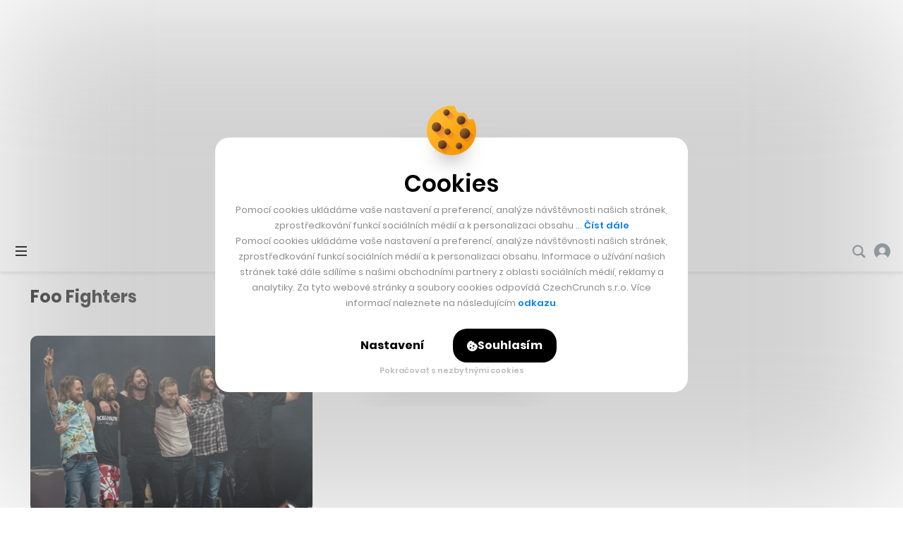

--- FILE ---
content_type: text/html; charset=UTF-8
request_url: https://cc.cz/tag/foo-fighters/
body_size: 26104
content:

<!DOCTYPE html>
<html lang="cs" class="no-js">
	<head>
		<meta charset="utf-8" />
		<!--[if IE]><meta http-equiv="X-UA-Compatible" content="IE=edge,chrome=1"><![endif]-->
		<meta name="viewport" content="width=device-width, initial-scale=1.0, minimum-scale=1.0, maximum-scale=1.0, user-scalable=0">
		<meta name="color-scheme" content="only light">

		<link rel="apple-touch-icon" sizes="180x180" href="https://cc.cz/wp-content/themes/czechcrunch2018/static/img/favicons/apple-touch-icon.png?v=1.2">
		<link rel="icon" type="image/png" sizes="32x32" href="https://cc.cz/wp-content/themes/czechcrunch2018/static/img/favicons/favicon-32x32.png?v=1.2">
		<link rel="icon" type="image/png" sizes="16x16" href="https://cc.cz/wp-content/themes/czechcrunch2018/static/img/favicons/favicon-16x16.png?v=1.2">
		<link rel="manifest" href="https://cc.cz/site.webmanifest?v=1.2.1">
		<link rel="mask-icon" href="https://cc.cz/wp-content/themes/czechcrunch2018/static/img/favicons/safari-pinned-tab.svg?v=1.2" color="#000000">
		<meta name="msapplication-TileColor" content="#ffffff">
		<meta name="theme-color" content="#ffffff">

		<meta property="fb:app_id" content="824332817664128" />
		<meta name="facebook-domain-verification" content="blxefkvsjwsoysc7uwx53yb88rmgkc" />

		
		<meta name='robots' content='index, follow, max-image-preview:large, max-snippet:-1, max-video-preview:-1' />

	<!-- This site is optimized with the Yoast SEO Premium plugin v23.8 (Yoast SEO v23.8) - https://yoast.com/wordpress/plugins/seo/ -->
	<title>Foo Fighters - CzechCrunch</title>
<link data-rocket-prefetch href="https://fonts.googleapis.com" rel="dns-prefetch">
<link data-rocket-prefetch href="https://www.youtube.com" rel="dns-prefetch">
<link data-rocket-prefetch href="https://spir.hit.gemius.pl" rel="dns-prefetch">
<link data-rocket-prefetch href="https://sdk.mrf.io" rel="dns-prefetch">
<link data-rocket-prefetch href="https://static.chartbeat.com" rel="dns-prefetch">
<link data-rocket-prefetch href="https://www.googletagmanager.com" rel="dns-prefetch">
<link data-rocket-prefetch href="https://pagead2.googlesyndication.com" rel="dns-prefetch">
<link data-rocket-prefetch href="https://feeds.buzzsprout.com" rel="dns-prefetch">
<link data-rocket-prefetch href="https://cdn.jsdelivr.net" rel="dns-prefetch">
<link data-rocket-preload as="style" href="https://fonts.googleapis.com/css2?family=Inter:wght@400;500;700;900&#038;family=Poppins:ital,wght@0,400;0,500;0,600;0,700;0,800;1,400&#038;display=swap" rel="preload">
<link href="https://fonts.googleapis.com/css2?family=Inter:wght@400;500;700;900&#038;family=Poppins:ital,wght@0,400;0,500;0,600;0,700;0,800;1,400&#038;display=swap" media="print" onload="this.media=&#039;all&#039;" rel="stylesheet">
<noscript data-wpr-hosted-gf-parameters=""><link rel="stylesheet" href="https://fonts.googleapis.com/css2?family=Inter:wght@400;500;700;900&#038;family=Poppins:ital,wght@0,400;0,500;0,600;0,700;0,800;1,400&#038;display=swap"></noscript><link rel="preload" data-rocket-preload as="image" href="https://cc.cz/wp-content/uploads/2025/09/vysoky-ujezd_branding_horni_2500x500px.jpg" fetchpriority="high">
	<link rel="canonical" href="https://cc.cz/tag/foo-fighters/" />
	<meta property="og:locale" content="cs_CZ" />
	<meta property="og:type" content="article" />
	<meta property="og:title" content="Foo Fighters" />
	<meta property="og:url" content="https://cc.cz/tag/foo-fighters/" />
	<meta property="og:site_name" content="CzechCrunch" />
	<meta property="og:image" content="https://cc.cz/wp-content/uploads/2025/08/cc-update-2025.jpg" />
	<meta property="og:image:width" content="1640" />
	<meta property="og:image:height" content="624" />
	<meta property="og:image:type" content="image/jpeg" />
	<meta name="twitter:card" content="summary_large_image" />
	<meta name="twitter:site" content="@czechcrunch" />
	<!-- / Yoast SEO Premium plugin. -->


<link rel='dns-prefetch' href='//cdn.jsdelivr.net' />
<link href='https://fonts.gstatic.com' crossorigin rel='preconnect' />
<!-- cc.cz is managing ads with Advanced Ads --><!--noptimize--><script id="czech-ready">
			window.advanced_ads_ready=function(e,a){a=a||"complete";var d=function(e){return"interactive"===a?"loading"!==e:"complete"===e};d(document.readyState)?e():document.addEventListener("readystatechange",(function(a){d(a.target.readyState)&&e()}),{once:"interactive"===a})},window.advanced_ads_ready_queue=window.advanced_ads_ready_queue||[];		</script>
		<!--/noptimize--><style id='wp-img-auto-sizes-contain-inline-css' type='text/css'>
img:is([sizes=auto i],[sizes^="auto," i]){contain-intrinsic-size:3000px 1500px}
/*# sourceURL=wp-img-auto-sizes-contain-inline-css */
</style>
<style id='classic-theme-styles-inline-css' type='text/css'>
/*! This file is auto-generated */
.wp-block-button__link{color:#fff;background-color:#32373c;border-radius:9999px;box-shadow:none;text-decoration:none;padding:calc(.667em + 2px) calc(1.333em + 2px);font-size:1.125em}.wp-block-file__button{background:#32373c;color:#fff;text-decoration:none}
/*# sourceURL=/wp-includes/css/classic-themes.min.css */
</style>
<link data-minify="1" rel='stylesheet' id='sk-style-css' href='https://cc.cz/wp-content/cache/min/1/wp-content/themes/czechcrunch2018/static/css/style.css?ver=1769171744' type='text/css' media='screen' />
<link rel='stylesheet' id='sk-print-css' href='https://cc.cz/wp-content/themes/czechcrunch2018/static/css/print.css?ver=7.5.9' type='text/css' media='print' />
<link data-minify="1" rel='stylesheet' id='sk-custom-style-css' href='https://cc.cz/wp-content/cache/min/1/wp-content/themes/czechcrunch2018/inc/css/custom-style.css?ver=1769171744' type='text/css' media='screen' />
<script type="text/javascript" src="https://cc.cz/wp-includes/js/jquery/jquery.min.js?ver=3.7.1" id="jquery-core-js"></script>
<script type="text/javascript" id="advanced-ads-advanced-js-js-extra">
/* <![CDATA[ */
var advads_options = {"blog_id":"1","privacy":{"enabled":false,"state":"not_needed"}};
//# sourceURL=advanced-ads-advanced-js-js-extra
/* ]]> */
</script>
<script type="text/javascript" src="https://cc.cz/wp-content/plugins/advanced-ads/public/assets/js/advanced.min.js?ver=1.56.4" id="advanced-ads-advanced-js-js"></script>
<script type="text/javascript" id="advanced_ads_pro/visitor_conditions-js-extra">
/* <![CDATA[ */
var advanced_ads_pro_visitor_conditions = {"referrer_cookie_name":"advanced_ads_pro_visitor_referrer","referrer_exdays":"365","page_impr_cookie_name":"advanced_ads_page_impressions","page_impr_exdays":"3650"};
//# sourceURL=advanced_ads_pro%2Fvisitor_conditions-js-extra
/* ]]> */
</script>
<script type="text/javascript" src="https://cc.cz/wp-content/plugins/advanced-ads-pro/modules/advanced-visitor-conditions/inc/conditions.min.js?ver=2.28.3" id="advanced_ads_pro/visitor_conditions-js"></script>
<script type="text/javascript" src="https://cc.cz/wp-content/themes/czechcrunch2018/static/js/modernizr.min.js?ver=7.5.9" id="modernizr-js"></script>
<script type="text/javascript" id="modernizr-js-after">
/* <![CDATA[ */
!function(){var e=document.documentElement.className;e=e.replace("no-js","js"),window.name.indexOf("fontsLoaded=true")>-1&&(e+=" fonts-loaded"),document.documentElement.className=e}();
//# sourceURL=modernizr-js-after
/* ]]> */
</script>
<script data-minify="1" type="text/javascript" src="https://cc.cz/wp-content/cache/min/1/gh/alpine-collective/alpine-magic-helpers@1.1.x/dist/index.min.js?ver=1769171744" id="alpinejs-helpers-js"></script>
<script data-minify="1" type="text/javascript" src="https://cc.cz/wp-content/cache/min/1/gh/alpinejs/alpine@v2.8.0/dist/alpine.min.js?ver=1769171744" id="alpinejs-js"></script>
<script type="text/javascript">
		var advadsCfpQueue = [];
		var advadsCfpAd = function( adID ){
			if ( 'undefined' == typeof advadsProCfp ) { advadsCfpQueue.push( adID ) } else { advadsProCfp.addElement( adID ) }
		};
		</script>
		<script  async src="https://pagead2.googlesyndication.com/pagead/js/adsbygoogle.js?client=ca-pub-5391888832377923" crossorigin="anonymous"></script><!--noptimize--><script type="application/ld+json">[{"@context":"http:\/\/schema.org","@type":"WebSite","name":"CzechCrunch","description":"V\u00e1\u0161 hlavn\u00ed zdroj inspirace","url":"https:\/\/cc.cz","potentialAction":{"@type":"SearchAction","target":"https:\/\/cc.cz\/?s={s}","query-input":"required name=s"}}]</script><!--/noptimize-->
		<link type="application/rss+xml" rel="alternate" title="CzechCrunch Podcast" href="https://feeds.buzzsprout.com/1104554.rss" />
		<link type="application/rss+xml" rel="alternate" title="CzechCrunch RSS Feed" href="https://cc.cz/feed/" />

		
		<script>
			window.dataLayer = window.dataLayer || [];
			function gtag() {dataLayer.push(arguments);}
			gtag('consent', 'default', {
				'ad_storage': 'denied',
				'ad_user_data': 'denied',
				'ad_personalization': 'denied',
				'analytics_storage': 'denied',
				'functionality_storage': 'denied',
				'personalization_storage': 'denied',
				'security_storage': 'granted', // Security cookies can remain granted
				'wait_for_update': 500 // Wait for user interaction
			});
		</script>

		<!-- Google Tag Manager -->
		<script>(function(w,d,s,l,i){w[l]=w[l]||[];w[l].push({'gtm.start':
		new Date().getTime(),event:'gtm.js'});var f=d.getElementsByTagName(s)[0],
		j=d.createElement(s),dl=l!='dataLayer'?'&l='+l:'';j.async=true;j.src=
		'https://www.googletagmanager.com/gtm.js?id='+i+dl;f.parentNode.insertBefore(j,f);
		})(window,document,'script','dataLayer','GTM-MSSG4F4');</script>
		<!-- End Google Tag Manager -->

		
	<script type="text/javascript">
		(function() {
			/** CONFIGURATION START **/
			var _sf_async_config = window._sf_async_config = (window._sf_async_config || {});
			_sf_async_config.uid = 67018;
			_sf_async_config.domain = 'cc.cz';
			_sf_async_config.flickerControl = false;
			_sf_async_config.useCanonical = true;
			_sf_async_config.useCanonicalDomain = true;
						_sf_async_config.sections = '';
			_sf_async_config.authors = '';
			var _cbq = window._cbq = (window._cbq || []);
			_cbq.push(['_acct', 'anon']);
			/** CONFIGURATION END **/
			function loadChartbeat() {
				var e = document.createElement('script');
				var n = document.getElementsByTagName('script')[0];
				e.type = 'text/javascript';
				e.async = true;
				e.src = '//static.chartbeat.com/js/chartbeat.js';
				n.parentNode.insertBefore(e, n);
			}
			loadChartbeat();
		})();
	</script>
	<script async src="//static.chartbeat.com/js/chartbeat_mab.js"></script>


		<script type="text/javascript">
		!function(){"use strict";function e(e){var t=!(arguments.length>1&&void 0!==arguments[1])||arguments[1],c=document.createElement("script");c.src=e,t?c.type="module":(c.async=!0,c.type="text/javascript",c.setAttribute("nomodule",""));var n=document.getElementsByTagName("script")[0];n.parentNode.insertBefore(c,n)}!function(t,c){!function(t,c,n){var a,o,r;n.accountId=c,null!==(a=t.marfeel)&&void 0!==a||(t.marfeel={}),null!==(o=(r=t.marfeel).cmd)&&void 0!==o||(r.cmd=[]),t.marfeel.config=n;var i="https://sdk.mrf.io/statics";e("".concat(i,"/marfeel-sdk.js?id=").concat(c),!0),e("".concat(i,"/marfeel-sdk.es5.js?id=").concat(c),!1)}(t,c,arguments.length>2&&void 0!==arguments[2]?arguments[2]:{})}(window,7956,{} /* Config */)}();
		</script>

		<script async src="https://pagead2.googlesyndication.com/pagead/js/adsbygoogle.js?client=ca-pub-5391888832377923" crossorigin="anonymous"></script>
	<style id='global-styles-inline-css' type='text/css'>
:root{--wp--preset--aspect-ratio--square: 1;--wp--preset--aspect-ratio--4-3: 4/3;--wp--preset--aspect-ratio--3-4: 3/4;--wp--preset--aspect-ratio--3-2: 3/2;--wp--preset--aspect-ratio--2-3: 2/3;--wp--preset--aspect-ratio--16-9: 16/9;--wp--preset--aspect-ratio--9-16: 9/16;--wp--preset--color--black: #000000;--wp--preset--color--cyan-bluish-gray: #abb8c3;--wp--preset--color--white: #ffffff;--wp--preset--color--pale-pink: #f78da7;--wp--preset--color--vivid-red: #cf2e2e;--wp--preset--color--luminous-vivid-orange: #ff6900;--wp--preset--color--luminous-vivid-amber: #fcb900;--wp--preset--color--light-green-cyan: #7bdcb5;--wp--preset--color--vivid-green-cyan: #00d084;--wp--preset--color--pale-cyan-blue: #8ed1fc;--wp--preset--color--vivid-cyan-blue: #0693e3;--wp--preset--color--vivid-purple: #9b51e0;--wp--preset--gradient--vivid-cyan-blue-to-vivid-purple: linear-gradient(135deg,rgb(6,147,227) 0%,rgb(155,81,224) 100%);--wp--preset--gradient--light-green-cyan-to-vivid-green-cyan: linear-gradient(135deg,rgb(122,220,180) 0%,rgb(0,208,130) 100%);--wp--preset--gradient--luminous-vivid-amber-to-luminous-vivid-orange: linear-gradient(135deg,rgb(252,185,0) 0%,rgb(255,105,0) 100%);--wp--preset--gradient--luminous-vivid-orange-to-vivid-red: linear-gradient(135deg,rgb(255,105,0) 0%,rgb(207,46,46) 100%);--wp--preset--gradient--very-light-gray-to-cyan-bluish-gray: linear-gradient(135deg,rgb(238,238,238) 0%,rgb(169,184,195) 100%);--wp--preset--gradient--cool-to-warm-spectrum: linear-gradient(135deg,rgb(74,234,220) 0%,rgb(151,120,209) 20%,rgb(207,42,186) 40%,rgb(238,44,130) 60%,rgb(251,105,98) 80%,rgb(254,248,76) 100%);--wp--preset--gradient--blush-light-purple: linear-gradient(135deg,rgb(255,206,236) 0%,rgb(152,150,240) 100%);--wp--preset--gradient--blush-bordeaux: linear-gradient(135deg,rgb(254,205,165) 0%,rgb(254,45,45) 50%,rgb(107,0,62) 100%);--wp--preset--gradient--luminous-dusk: linear-gradient(135deg,rgb(255,203,112) 0%,rgb(199,81,192) 50%,rgb(65,88,208) 100%);--wp--preset--gradient--pale-ocean: linear-gradient(135deg,rgb(255,245,203) 0%,rgb(182,227,212) 50%,rgb(51,167,181) 100%);--wp--preset--gradient--electric-grass: linear-gradient(135deg,rgb(202,248,128) 0%,rgb(113,206,126) 100%);--wp--preset--gradient--midnight: linear-gradient(135deg,rgb(2,3,129) 0%,rgb(40,116,252) 100%);--wp--preset--font-size--small: 13px;--wp--preset--font-size--medium: 20px;--wp--preset--font-size--large: 36px;--wp--preset--font-size--x-large: 42px;--wp--preset--spacing--20: 0.44rem;--wp--preset--spacing--30: 0.67rem;--wp--preset--spacing--40: 1rem;--wp--preset--spacing--50: 1.5rem;--wp--preset--spacing--60: 2.25rem;--wp--preset--spacing--70: 3.38rem;--wp--preset--spacing--80: 5.06rem;--wp--preset--shadow--natural: 6px 6px 9px rgba(0, 0, 0, 0.2);--wp--preset--shadow--deep: 12px 12px 50px rgba(0, 0, 0, 0.4);--wp--preset--shadow--sharp: 6px 6px 0px rgba(0, 0, 0, 0.2);--wp--preset--shadow--outlined: 6px 6px 0px -3px rgb(255, 255, 255), 6px 6px rgb(0, 0, 0);--wp--preset--shadow--crisp: 6px 6px 0px rgb(0, 0, 0);}:where(.is-layout-flex){gap: 0.5em;}:where(.is-layout-grid){gap: 0.5em;}body .is-layout-flex{display: flex;}.is-layout-flex{flex-wrap: wrap;align-items: center;}.is-layout-flex > :is(*, div){margin: 0;}body .is-layout-grid{display: grid;}.is-layout-grid > :is(*, div){margin: 0;}:where(.wp-block-columns.is-layout-flex){gap: 2em;}:where(.wp-block-columns.is-layout-grid){gap: 2em;}:where(.wp-block-post-template.is-layout-flex){gap: 1.25em;}:where(.wp-block-post-template.is-layout-grid){gap: 1.25em;}.has-black-color{color: var(--wp--preset--color--black) !important;}.has-cyan-bluish-gray-color{color: var(--wp--preset--color--cyan-bluish-gray) !important;}.has-white-color{color: var(--wp--preset--color--white) !important;}.has-pale-pink-color{color: var(--wp--preset--color--pale-pink) !important;}.has-vivid-red-color{color: var(--wp--preset--color--vivid-red) !important;}.has-luminous-vivid-orange-color{color: var(--wp--preset--color--luminous-vivid-orange) !important;}.has-luminous-vivid-amber-color{color: var(--wp--preset--color--luminous-vivid-amber) !important;}.has-light-green-cyan-color{color: var(--wp--preset--color--light-green-cyan) !important;}.has-vivid-green-cyan-color{color: var(--wp--preset--color--vivid-green-cyan) !important;}.has-pale-cyan-blue-color{color: var(--wp--preset--color--pale-cyan-blue) !important;}.has-vivid-cyan-blue-color{color: var(--wp--preset--color--vivid-cyan-blue) !important;}.has-vivid-purple-color{color: var(--wp--preset--color--vivid-purple) !important;}.has-black-background-color{background-color: var(--wp--preset--color--black) !important;}.has-cyan-bluish-gray-background-color{background-color: var(--wp--preset--color--cyan-bluish-gray) !important;}.has-white-background-color{background-color: var(--wp--preset--color--white) !important;}.has-pale-pink-background-color{background-color: var(--wp--preset--color--pale-pink) !important;}.has-vivid-red-background-color{background-color: var(--wp--preset--color--vivid-red) !important;}.has-luminous-vivid-orange-background-color{background-color: var(--wp--preset--color--luminous-vivid-orange) !important;}.has-luminous-vivid-amber-background-color{background-color: var(--wp--preset--color--luminous-vivid-amber) !important;}.has-light-green-cyan-background-color{background-color: var(--wp--preset--color--light-green-cyan) !important;}.has-vivid-green-cyan-background-color{background-color: var(--wp--preset--color--vivid-green-cyan) !important;}.has-pale-cyan-blue-background-color{background-color: var(--wp--preset--color--pale-cyan-blue) !important;}.has-vivid-cyan-blue-background-color{background-color: var(--wp--preset--color--vivid-cyan-blue) !important;}.has-vivid-purple-background-color{background-color: var(--wp--preset--color--vivid-purple) !important;}.has-black-border-color{border-color: var(--wp--preset--color--black) !important;}.has-cyan-bluish-gray-border-color{border-color: var(--wp--preset--color--cyan-bluish-gray) !important;}.has-white-border-color{border-color: var(--wp--preset--color--white) !important;}.has-pale-pink-border-color{border-color: var(--wp--preset--color--pale-pink) !important;}.has-vivid-red-border-color{border-color: var(--wp--preset--color--vivid-red) !important;}.has-luminous-vivid-orange-border-color{border-color: var(--wp--preset--color--luminous-vivid-orange) !important;}.has-luminous-vivid-amber-border-color{border-color: var(--wp--preset--color--luminous-vivid-amber) !important;}.has-light-green-cyan-border-color{border-color: var(--wp--preset--color--light-green-cyan) !important;}.has-vivid-green-cyan-border-color{border-color: var(--wp--preset--color--vivid-green-cyan) !important;}.has-pale-cyan-blue-border-color{border-color: var(--wp--preset--color--pale-cyan-blue) !important;}.has-vivid-cyan-blue-border-color{border-color: var(--wp--preset--color--vivid-cyan-blue) !important;}.has-vivid-purple-border-color{border-color: var(--wp--preset--color--vivid-purple) !important;}.has-vivid-cyan-blue-to-vivid-purple-gradient-background{background: var(--wp--preset--gradient--vivid-cyan-blue-to-vivid-purple) !important;}.has-light-green-cyan-to-vivid-green-cyan-gradient-background{background: var(--wp--preset--gradient--light-green-cyan-to-vivid-green-cyan) !important;}.has-luminous-vivid-amber-to-luminous-vivid-orange-gradient-background{background: var(--wp--preset--gradient--luminous-vivid-amber-to-luminous-vivid-orange) !important;}.has-luminous-vivid-orange-to-vivid-red-gradient-background{background: var(--wp--preset--gradient--luminous-vivid-orange-to-vivid-red) !important;}.has-very-light-gray-to-cyan-bluish-gray-gradient-background{background: var(--wp--preset--gradient--very-light-gray-to-cyan-bluish-gray) !important;}.has-cool-to-warm-spectrum-gradient-background{background: var(--wp--preset--gradient--cool-to-warm-spectrum) !important;}.has-blush-light-purple-gradient-background{background: var(--wp--preset--gradient--blush-light-purple) !important;}.has-blush-bordeaux-gradient-background{background: var(--wp--preset--gradient--blush-bordeaux) !important;}.has-luminous-dusk-gradient-background{background: var(--wp--preset--gradient--luminous-dusk) !important;}.has-pale-ocean-gradient-background{background: var(--wp--preset--gradient--pale-ocean) !important;}.has-electric-grass-gradient-background{background: var(--wp--preset--gradient--electric-grass) !important;}.has-midnight-gradient-background{background: var(--wp--preset--gradient--midnight) !important;}.has-small-font-size{font-size: var(--wp--preset--font-size--small) !important;}.has-medium-font-size{font-size: var(--wp--preset--font-size--medium) !important;}.has-large-font-size{font-size: var(--wp--preset--font-size--large) !important;}.has-x-large-font-size{font-size: var(--wp--preset--font-size--x-large) !important;}
/*# sourceURL=global-styles-inline-css */
</style>
<meta name="generator" content="WP Rocket 3.20.3" data-wpr-features="wpr_minify_js wpr_preconnect_external_domains wpr_oci wpr_minify_css wpr_desktop" /></head>
	<body class="archive tag tag-foo-fighters tag-7249 wp-theme-czechcrunch2018 cc-body page-subpage has-branding aa-prefix-czech-">

		<!-- Google Tag Manager (noscript) -->
		<noscript><iframe src="https://www.googletagmanager.com/ns.html?id=GTM-MSSG4F4" height="0" width="0" style="display:none;visibility:hidden"></iframe></noscript>
		<!-- End Google Tag Manager (noscript) -->

		<script type="text/javascript">
			<!--//--><![CDATA[//><!--
			var pp_gemius_identifier = '.AtKVri782xkRZNKMzDxOMew71wkhGehP3op6ggdIqP.H7';
			var gemius_consent = true;
			// lines below shouldn't be edited
			function gemius_pending(i) { window[i] = window[i] || function() {var x = window[i+'_pdata'] = window[i+'_pdata'] || []; x[x.length]=arguments;};};
			gemius_pending('gemius_hit'); gemius_pending('gemius_event'); gemius_pending('gemius_init'); gemius_pending('pp_gemius_hit'); gemius_pending('pp_gemius_event'); gemius_pending('pp_gemius_init');
			(function(d,t) {try {var gt=d.createElement(t),s=d.getElementsByTagName(t)[0],l='http'+((location.protocol=='https:')?'s':''); gt.setAttribute('async','async');
			gt.setAttribute('defer','defer'); gt.src=l+'://spir.hit.gemius.pl/xgemius.js'; s.parentNode.insertBefore(gt,s);} catch (e) {}})(document,'script');
			//--><!]]>
		</script>

		
		<div class="wrapper cc-wrapper">

			
<p class="m-accessibility">
	<a title="Přejít k obsahu (Klávesová zkratka: Alt + 2)" accesskey="2" href="#main">Přejít k obsahu</a>
	<span class="hide">|</span>
	<a href="#menu-main">Přejít k hlavnímu menu</a>
	<span class="hide">|</span>
	<a href="#form-search">Přejít k vyhledávání</a>
</p>



<header role="banner" class="header">

	<div x-data="App.branding([{&quot;title&quot;:&quot;CC Longevity_branding&quot;,&quot;slug&quot;:&quot;cc-longevity_branding&quot;,&quot;type&quot;:&quot;image&quot;,&quot;url&quot;:&quot;https:\/\/cc.cz\/longevity\/?utm_source=branding&amp;#038;utm_medium=banner&amp;#038;utm_campaign=longevity26&amp;#038;utm_id=longevity&quot;,&quot;url_mobile&quot;:&quot;https:\/\/cc.cz\/longevity\/?utm_source=branding&amp;#038;utm_medium=banner&amp;#038;utm_campaign=longevity26&amp;#038;utm_id=longevity&quot;,&quot;image_top&quot;:&quot;https:\/\/cc.cz\/wp-content\/uploads\/2025\/12\/longevity_brandingtop-2.jpg&quot;,&quot;image_left&quot;:{&quot;src&quot;:&quot;https:\/\/cc.cz\/wp-content\/uploads\/2025\/12\/longevity_brandingleft-2.jpg&quot;,&quot;width&quot;:790,&quot;height&quot;:1100},&quot;image_right&quot;:{&quot;src&quot;:&quot;https:\/\/cc.cz\/wp-content\/uploads\/2025\/12\/longevity_brandingright-2.jpg&quot;,&quot;width&quot;:790,&quot;height&quot;:1100},&quot;image_mobile&quot;:&quot;https:\/\/cc.cz\/wp-content\/uploads\/2025\/12\/longevity_brandignmobile.jpg&quot;,&quot;pixel&quot;:&quot;&quot;,&quot;pixel_mobile&quot;:&quot;&quot;,&quot;advanced_ad&quot;:514267,&quot;advanced_ad_mobile&quot;:0,&quot;group&quot;:&quot;&quot;},{&quot;title&quot;:&quot;branding_Startupov\u00e9 \u010cesko &quot;,&quot;slug&quot;:&quot;branding_startupove-cesko&quot;,&quot;type&quot;:&quot;image&quot;,&quot;url&quot;:&quot;https:\/\/cc.cz\/startupovecesko\/?utm_source=web&amp;#038;utm_medium=branding&amp;#038;utm_campaign=startupovecesko26&amp;#038;utm_id=startupovecesko&quot;,&quot;url_mobile&quot;:&quot;https:\/\/cc.cz\/startupovecesko\/?utm_source=web&amp;#038;utm_medium=branding&amp;#038;utm_campaign=startupovecesko26&amp;#038;utm_id=startupovecesko&quot;,&quot;image_top&quot;:&quot;https:\/\/cc.cz\/wp-content\/uploads\/2026\/01\/leaderboard-branding-startupovecesko.jpg&quot;,&quot;image_left&quot;:{&quot;src&quot;:&quot;https:\/\/cc.cz\/wp-content\/uploads\/2026\/01\/left-branding-startupovecesko.jpg&quot;,&quot;width&quot;:790,&quot;height&quot;:1100},&quot;image_right&quot;:{&quot;src&quot;:&quot;https:\/\/cc.cz\/wp-content\/uploads\/2026\/01\/right-branding-startupovecesko.jpg&quot;,&quot;width&quot;:790,&quot;height&quot;:1100},&quot;image_mobile&quot;:&quot;https:\/\/cc.cz\/wp-content\/uploads\/2026\/01\/mobile-branding-startupovecesko.jpg&quot;,&quot;pixel&quot;:&quot;&quot;,&quot;pixel_mobile&quot;:&quot;&quot;,&quot;advanced_ad&quot;:517301,&quot;advanced_ad_mobile&quot;:0,&quot;group&quot;:&quot;&quot;},{&quot;title&quot;:&quot;Banka Creditas_branding  &quot;,&quot;slug&quot;:&quot;banka-creditas_branding&quot;,&quot;type&quot;:&quot;image&quot;,&quot;url&quot;:&quot;https:\/\/cc.cz\/Creditas-Banka-branding-02-26&quot;,&quot;url_mobile&quot;:&quot;https:\/\/cc.cz\/Creditas-Banka-branding-02-26&quot;,&quot;image_top&quot;:&quot;https:\/\/cc.cz\/wp-content\/uploads\/2026\/01\/cc_dt_t.jpg&quot;,&quot;image_left&quot;:{&quot;src&quot;:&quot;https:\/\/cc.cz\/wp-content\/uploads\/2026\/01\/cc_dt_l.jpg&quot;,&quot;width&quot;:790,&quot;height&quot;:1250},&quot;image_right&quot;:{&quot;src&quot;:&quot;https:\/\/cc.cz\/wp-content\/uploads\/2026\/01\/cc_dt_r.jpg&quot;,&quot;width&quot;:790,&quot;height&quot;:1250},&quot;image_mobile&quot;:&quot;https:\/\/cc.cz\/wp-content\/uploads\/2026\/01\/cc-companion.jpg&quot;,&quot;pixel&quot;:&quot;https:\/\/track.adform.net\/adfserve\/?bn=86836246;1x1inv=1;srctype=3;ord=[timestamp]\&quot; border=\&quot;0\&quot; width=\&quot;1\&quot; height=\&quot;1&quot;,&quot;pixel_mobile&quot;:&quot;https:\/\/track.adform.net\/adfserve\/?bn=86836246;1x1inv=1;srctype=3;ord=[timestamp]\&quot; border=\&quot;0\&quot; width=\&quot;1\&quot; height=\&quot;1&quot;,&quot;advanced_ad&quot;:518960,&quot;advanced_ad_mobile&quot;:518965,&quot;group&quot;:&quot;&quot;}], 'mobile')" x-ref="root" x-init="init" class="cc-brand cc-brand--mobile u-hide@xl"><div class="cc-brand__inner"></div></div>
	<div class="header__wrap">
		<div class="header__top">

			
<div class="header__pages">
	<nav role="navigation" class="m-pages">

		<ul id="menu-horni-menu-stranky" class="m-pages__list"><li class="m-pages__item "><a href="https://cc.cz/eventy/" class="m-pages__link">Eventy</a></li>
<li class="m-pages__item "><a href="https://cc.cz/podcasty/" class="m-pages__link">Podcasty</a></li>
<li class="m-pages__item "><a href="https://cc.cz/newslettery/" class="m-pages__link">Newslettery</a></li>
<li class="m-pages__item "><a href="https://cc.cz/specialy/" class="m-pages__link">Speciály</a></li>
<li class="m-pages__item "><a href="https://cc.cz/workplus/" class="m-pages__link">Work+</a></li>
<li class="m-pages__item "><a href="https://cc.cz/inzerce/" class="m-pages__link">Inzerce</a></li>
<li class="m-pages__item "><a href="https://cc.cz/o-nas/" class="m-pages__link">O nás</a></li>
</ul>
	</nav>
</div>

<div class="header__controls">
	<nav role="navigation" class="m-controls">
		<ul class="m-controls__list">
			<li class="m-controls__item m-controls__item--search">
				<a x-data href="javascript:;" @click.prevent="$dispatch('show-search')" class="m-controls__link">
					<span class="u-hide">Vyhledávání</span>
					<span class="icon-svg icon-svg--search">
						<svg width="21" height="21" viewBox="0 0 21 21" class="icon-svg__svg icon-svg--search__svg" xmlns:xlink="http://www.w3.org/1999/xlink">
							<path d="M20.1306 17.7444L15.8468 13.4607C16.7319 12.1267 17.25 10.5295 17.25 8.8125C17.25 4.16006 13.4649 0.375 8.8125 0.375C4.16006 0.375 0.375 4.16006 0.375 8.8125C0.375 13.4649 4.16006 17.25 8.8125 17.25C10.5295 17.25 12.1267 16.7319 13.4607 15.8468L17.7444 20.1306C18.4026 20.7895 19.4724 20.7895 20.1306 20.1306C20.7895 19.4716 20.7895 18.4034 20.1306 17.7444ZM2.90625 8.8125C2.90625 5.55562 5.55562 2.90625 8.8125 2.90625C12.0694 2.90625 14.7187 5.55562 14.7187 8.8125C14.7187 12.0694 12.0694 14.7187 8.8125 14.7187C5.55562 14.7187 2.90625 12.0694 2.90625 8.8125Z" />
						</svg>
					</span>
				</a>
			</li>

			
			<li id="login_item" class="m-controls__item m-controls__item--profile">
				<a href="https://cc.cz/prihlasit?redirect=https%3A%2F%2Fcc.cz%2Ftag%2Ffoo-fighters%2F" class="m-controls__link">
										<span class="icon-svg icon-svg--profile-default">
						<svg width="28px" height="28px" viewBox="0 0 28 28" class="icon-svg__svg icon-svg--profile-default__svg" xmlns:xlink="http://www.w3.org/1999/xlink">
							<g stroke="none" stroke-width="1" fill="none" fill-rule="evenodd">
								<g transform="translate(-1658.000000, -22.000000)" fill-rule="nonzero">
									<g transform="translate(-1.000000, -1.000000)">
										<g transform="translate(1.000000, 0.000000)">
											<g transform="translate(1658.000000, 23.000000)">
												<circle fill="#FFFFFF" cx="14.5" cy="11.5" r="6.5"></circle>
												<path d="M14,0 C6.26773913,0 0,6.26773913 0,14 C0,21.7322609 6.26773913,28 14,28 C21.7322609,28 28,21.7322609 28,14 C28,6.26773913 21.7322609,0 14,0 Z M14,17.6521739 C10.9741739,17.6521739 8.52173913,15.1997391 8.52173913,12.173913 C8.52173913,9.14808696 10.9741739,6.69565217 14,6.69565217 C17.0258261,6.69565217 19.4782609,9.14808696 19.4782609,12.173913 C19.4782609,15.1997391 17.0258261,17.6521739 14,17.6521739 Z" fill="#84929B"></path>
												<path d="M14,28 C17.4384723,28 20.6811542,26.8779006 23.0992619,24.6549006 C22.1720402,20.7386149 18.3987447,19 14,19 C9.60125526,19 5.82307937,20.7386149 4.89585763,24.6549006 C7.3139654,26.8779006 10.5615277,28 14,28 Z" fill="#FFFFFF"></path>
											</g>
										</g>
									</g>
								</g>
							</g>
						</svg>
					</span>
					<span class="m-controls__account">Přihlášení</span>
				</a>
			</li>

			
		</ul>
	</nav>
</div>

		</div>
		<div class="header__bottom">

			<div class="header__brand"><p class="header__logo"><a href="https://cc.cz"><img src="https://cc.cz/wp-content/themes/czechcrunch2018/static/img/logo-czechcrunch.svg" alt="CzechCrunch" width="340" height="39" class="logo" /></a></p></div>
<div class="header__pages">
	<nav role="navigation" class="m-main">

		<ul id="menu-hlavni-menu-nove" class="m-main__list"><li id="nav-menu-item-366220" class="m-main__item menu-item-has-children"><a href="https://cc.cz/byznys/" class="m-main__link">Byznys</a>
<ul class="sub-menu">
	<li id="nav-menu-item-487050" class="m-main__item "><a href="https://cc.cz/investice/" class="m-main__link">Investice</a></li>
	<li id="nav-menu-item-487049" class="m-main__item "><a href="https://cc.cz/e-commerce/" class="m-main__link">E-commerce</a></li>
	<li id="nav-menu-item-487048" class="m-main__item "><a href="https://cc.cz/bydleni-a-reality/" class="m-main__link">Bydlení a reality</a></li>
	<li id="nav-menu-item-487051" class="m-main__item "><a href="https://cc.cz/krypto/" class="m-main__link">Krypto</a></li>
</ul>
</li>
<li id="nav-menu-item-366221" class="m-main__item menu-item-has-children"><a href="https://cc.cz/spolecnost/" class="m-main__link">Společnost</a>
<ul class="sub-menu">
	<li id="nav-menu-item-487053" class="m-main__item "><a href="https://cc.cz/udrzitelnost/" class="m-main__link">Udržitelnost</a></li>
	<li id="nav-menu-item-487054" class="m-main__item "><a href="https://cc.cz/vzdelavani/" class="m-main__link">Vzdělávání</a></li>
	<li id="nav-menu-item-487052" class="m-main__item "><a href="https://cc.cz/sport/" class="m-main__link">Sport</a></li>
	<li id="nav-menu-item-487055" class="m-main__item "><a href="https://cc.cz/zdravi/" class="m-main__link">Zdraví</a></li>
</ul>
</li>
<li id="nav-menu-item-366218" class="m-main__item item-life menu-item-has-children"><a href="https://cc.cz/life/" class="m-main__link">Life</a>
<ul class="sub-menu">
	<li id="nav-menu-item-487056" class="m-main__item "><a href="https://cc.cz/architektura/" class="m-main__link">Architektura</a></li>
	<li id="nav-menu-item-487057" class="m-main__item "><a href="https://cc.cz/cestovani/" class="m-main__link">Cestování</a></li>
	<li id="nav-menu-item-487058" class="m-main__item "><a href="https://cc.cz/entertainment/" class="m-main__link">Entertainment</a></li>
	<li id="nav-menu-item-487061" class="m-main__item "><a href="https://cc.cz/umeni/" class="m-main__link">Umění</a></li>
	<li id="nav-menu-item-487059" class="m-main__item "><a href="https://cc.cz/deli/" class="m-main__link">Deli</a></li>
	<li id="nav-menu-item-487060" class="m-main__item "><a href="https://cc.cz/hry/" class="m-main__link">Hry</a></li>
</ul>
</li>
<li id="nav-menu-item-366222" class="m-main__item "><a href="https://cc.cz/startupy/" class="m-main__link">Startupy</a></li>
<li id="nav-menu-item-366223" class="m-main__item menu-item-has-children"><a href="https://cc.cz/tech/" class="m-main__link">Tech</a>
<ul class="sub-menu">
	<li id="nav-menu-item-487063" class="m-main__item "><a href="https://cc.cz/umela-inteligence/" class="m-main__link">Umělá inteligence</a></li>
	<li id="nav-menu-item-487064" class="m-main__item "><a href="https://cc.cz/veda-vesmir/" class="m-main__link">Věda a vesmír</a></li>
	<li id="nav-menu-item-487062" class="m-main__item "><a href="https://cc.cz/auta/" class="m-main__link">Auta</a></li>
</ul>
</li>
<li id="nav-menu-item-505260" class="m-main__item moneymaker menu-item-has-children"><a target="_blank" href="https://cc.cz/moneymaker/" class="m-main__link">Money Maker</a>
<ul class="sub-menu">
	<li id="nav-menu-item-505269" class="m-main__item "><a target="_blank" href="https://cc.cz/moneymaker/" class="m-main__link">Konference</a></li>
	<li id="nav-menu-item-505270" class="m-main__item "><a href="https://cc.cz/podcasty/money-maker/" class="m-main__link">Podcast</a></li>
	<li id="nav-menu-item-505271" class="m-main__item "><a href="https://cc.cz/newslettery/recap/" class="m-main__link">Newsletter</a></li>
</ul>
</li>
<li id="nav-menu-item-366219" class="m-main__item "><a href="https://cc.cz/live/" class="m-main__link">Nejnovější</a></li>
</ul>
	</nav>
</div>

<!-- MOBILE CONTROLS -->
<a href="#" class="menu-toggle js-toggle-menu">
	<span>
		<i></i>
		<i></i>
		<i></i>
		<i></i>
	</span>
</a>
<a x-data href="javascript:;" @click.prevent="$dispatch('show-search')" class="search-toggle">
	<span class="icon-svg icon-svg--search">
		<svg class="icon-svg__svg icon-svg--search__svg" width="21" height="21" viewBox="0 0 21 21" xmlns="http://www.w3.org/2000/svg"><path d="M20.1306 17.7444L15.8468 13.4607C16.7319 12.1267 17.25 10.5295 17.25 8.8125C17.25 4.16006 13.4649 0.375 8.8125 0.375C4.16006 0.375 0.375 4.16006 0.375 8.8125C0.375 13.4649 4.16006 17.25 8.8125 17.25C10.5295 17.25 12.1267 16.7319 13.4607 15.8468L17.7444 20.1306C18.4026 20.7895 19.4724 20.7895 20.1306 20.1306C20.7895 19.4716 20.7895 18.4034 20.1306 17.7444ZM2.90625 8.8125C2.90625 5.55562 5.55562 2.90625 8.8125 2.90625C12.0694 2.90625 14.7187 5.55562 14.7187 8.8125C14.7187 12.0694 12.0694 14.7187 8.8125 14.7187C5.55562 14.7187 2.90625 12.0694 2.90625 8.8125Z" /></svg>
	</span>
	<span class="icon-svg icon-svg--close">
		<svg class="icon-svg__svg icon-svg--close__svg" xmlns:xlink="http://www.w3.org/1999/xlink" viewBox="0 0 23 23" style="enable-background:new 0 0 23 23;" xml:space="preserve"><path d="M14.549,11.5l8.24-8.24c0.281-0.281,0.281-0.735,0-1.016l-2.033-2.033C20.616,0.071,20.432,0,20.248,0 c-0.184,0-0.368,0.07-0.508,0.211l-8.24,8.24l-8.24-8.24c-0.281-0.281-0.735-0.281-1.016,0L0.211,2.243C0.071,2.384,0,2.568,0,2.752 C0,2.936,0.071,3.12,0.211,3.26l8.24,8.24l-8.24,8.24c-0.281,0.281-0.281,0.735,0,1.016l2.033,2.033C2.384,22.929,2.568,23,2.752,23 c0.184,0,0.368-0.07,0.508-0.211l8.24-8.24l8.24,8.24c0.281,0.281,0.735,0.281,1.016,0l2.033-2.033 c0.14-0.14,0.211-0.324,0.211-0.508c0-0.184-0.07-0.368-0.211-0.508L14.549,11.5z"/></svg>
	</span>
</a>


<a id="mobile-login" href="https://cc.cz/prihlasit?redirect=https%3A%2F%2Fcc.cz%2Ftag%2Ffoo-fighters%2F" class="toggle-profile">
	<span class="icon-svg icon-svg--profile-default">
		<svg class="icon-svg__svg icon-svg--profile-default__svg" width="28px" height="28px" viewBox="0 0 28 28" xmlns:xlink="http://www.w3.org/1999/xlink">
			<g stroke="none" stroke-width="1" fill="none" fill-rule="evenodd">
				<g transform="translate(-1658.000000, -22.000000)" fill-rule="nonzero">
					<g transform="translate(-1.000000, -1.000000)">
						<g transform="translate(1.000000, 0.000000)">
							<g transform="translate(1658.000000, 23.000000)">
								<circle fill="#FFFFFF" cx="14.5" cy="11.5" r="6.5"></circle>
								<path d="M14,0 C6.26773913,0 0,6.26773913 0,14 C0,21.7322609 6.26773913,28 14,28 C21.7322609,28 28,21.7322609 28,14 C28,6.26773913 21.7322609,0 14,0 Z M14,17.6521739 C10.9741739,17.6521739 8.52173913,15.1997391 8.52173913,12.173913 C8.52173913,9.14808696 10.9741739,6.69565217 14,6.69565217 C17.0258261,6.69565217 19.4782609,9.14808696 19.4782609,12.173913 C19.4782609,15.1997391 17.0258261,17.6521739 14,17.6521739 Z" fill="#84929B"></path>
								<path d="M14,28 C17.4384723,28 20.6811542,26.8779006 23.0992619,24.6549006 C22.1720402,20.7386149 18.3987447,19 14,19 C9.60125526,19 5.82307937,20.7386149 4.89585763,24.6549006 C7.3139654,26.8779006 10.5615277,28 14,28 Z" fill="#FFFFFF"></path>
							</g>
						</g>
					</g>
				</g>
			</g>
		</svg>
	</span>
</a>


		</div>

	</div>
</header>

<div x-data="App.branding([{&quot;title&quot;:&quot;CC Longevity_branding&quot;,&quot;slug&quot;:&quot;cc-longevity_branding&quot;,&quot;type&quot;:&quot;image&quot;,&quot;url&quot;:&quot;https:\/\/cc.cz\/longevity\/?utm_source=branding&amp;#038;utm_medium=banner&amp;#038;utm_campaign=longevity26&amp;#038;utm_id=longevity&quot;,&quot;url_mobile&quot;:&quot;https:\/\/cc.cz\/longevity\/?utm_source=branding&amp;#038;utm_medium=banner&amp;#038;utm_campaign=longevity26&amp;#038;utm_id=longevity&quot;,&quot;image_top&quot;:&quot;https:\/\/cc.cz\/wp-content\/uploads\/2025\/12\/longevity_brandingtop-2.jpg&quot;,&quot;image_left&quot;:{&quot;src&quot;:&quot;https:\/\/cc.cz\/wp-content\/uploads\/2025\/12\/longevity_brandingleft-2.jpg&quot;,&quot;width&quot;:790,&quot;height&quot;:1100},&quot;image_right&quot;:{&quot;src&quot;:&quot;https:\/\/cc.cz\/wp-content\/uploads\/2025\/12\/longevity_brandingright-2.jpg&quot;,&quot;width&quot;:790,&quot;height&quot;:1100},&quot;image_mobile&quot;:&quot;https:\/\/cc.cz\/wp-content\/uploads\/2025\/12\/longevity_brandignmobile.jpg&quot;,&quot;pixel&quot;:&quot;&quot;,&quot;pixel_mobile&quot;:&quot;&quot;,&quot;advanced_ad&quot;:514267,&quot;advanced_ad_mobile&quot;:0,&quot;group&quot;:&quot;&quot;},{&quot;title&quot;:&quot;branding_Startupov\u00e9 \u010cesko &quot;,&quot;slug&quot;:&quot;branding_startupove-cesko&quot;,&quot;type&quot;:&quot;image&quot;,&quot;url&quot;:&quot;https:\/\/cc.cz\/startupovecesko\/?utm_source=web&amp;#038;utm_medium=branding&amp;#038;utm_campaign=startupovecesko26&amp;#038;utm_id=startupovecesko&quot;,&quot;url_mobile&quot;:&quot;https:\/\/cc.cz\/startupovecesko\/?utm_source=web&amp;#038;utm_medium=branding&amp;#038;utm_campaign=startupovecesko26&amp;#038;utm_id=startupovecesko&quot;,&quot;image_top&quot;:&quot;https:\/\/cc.cz\/wp-content\/uploads\/2026\/01\/leaderboard-branding-startupovecesko.jpg&quot;,&quot;image_left&quot;:{&quot;src&quot;:&quot;https:\/\/cc.cz\/wp-content\/uploads\/2026\/01\/left-branding-startupovecesko.jpg&quot;,&quot;width&quot;:790,&quot;height&quot;:1100},&quot;image_right&quot;:{&quot;src&quot;:&quot;https:\/\/cc.cz\/wp-content\/uploads\/2026\/01\/right-branding-startupovecesko.jpg&quot;,&quot;width&quot;:790,&quot;height&quot;:1100},&quot;image_mobile&quot;:&quot;https:\/\/cc.cz\/wp-content\/uploads\/2026\/01\/mobile-branding-startupovecesko.jpg&quot;,&quot;pixel&quot;:&quot;&quot;,&quot;pixel_mobile&quot;:&quot;&quot;,&quot;advanced_ad&quot;:517301,&quot;advanced_ad_mobile&quot;:0,&quot;group&quot;:&quot;&quot;},{&quot;title&quot;:&quot;Banka Creditas_branding  &quot;,&quot;slug&quot;:&quot;banka-creditas_branding&quot;,&quot;type&quot;:&quot;image&quot;,&quot;url&quot;:&quot;https:\/\/cc.cz\/Creditas-Banka-branding-02-26&quot;,&quot;url_mobile&quot;:&quot;https:\/\/cc.cz\/Creditas-Banka-branding-02-26&quot;,&quot;image_top&quot;:&quot;https:\/\/cc.cz\/wp-content\/uploads\/2026\/01\/cc_dt_t.jpg&quot;,&quot;image_left&quot;:{&quot;src&quot;:&quot;https:\/\/cc.cz\/wp-content\/uploads\/2026\/01\/cc_dt_l.jpg&quot;,&quot;width&quot;:790,&quot;height&quot;:1250},&quot;image_right&quot;:{&quot;src&quot;:&quot;https:\/\/cc.cz\/wp-content\/uploads\/2026\/01\/cc_dt_r.jpg&quot;,&quot;width&quot;:790,&quot;height&quot;:1250},&quot;image_mobile&quot;:&quot;https:\/\/cc.cz\/wp-content\/uploads\/2026\/01\/cc-companion.jpg&quot;,&quot;pixel&quot;:&quot;https:\/\/track.adform.net\/adfserve\/?bn=86836246;1x1inv=1;srctype=3;ord=[timestamp]\&quot; border=\&quot;0\&quot; width=\&quot;1\&quot; height=\&quot;1&quot;,&quot;pixel_mobile&quot;:&quot;https:\/\/track.adform.net\/adfserve\/?bn=86836246;1x1inv=1;srctype=3;ord=[timestamp]\&quot; border=\&quot;0\&quot; width=\&quot;1\&quot; height=\&quot;1&quot;,&quot;advanced_ad&quot;:518960,&quot;advanced_ad_mobile&quot;:518965,&quot;group&quot;:&quot;&quot;}], 'desktop')" x-ref="root" x-init="init" class="cc-brand cc-brand--desktop u-hide u-show@xl"><div class="cc-brand__inner"></div></div>
<div class="root">

<main role="main" id="main" class="main">
	<div class="row-main">
		<div class="grid grid--main">
			<div class="grid__cell size--content">

				<h1 class="b-title"><span>Foo Fighters</span></h1><div x-ref="articles">
<div id="post-212049" data-post_id="212049" class="b-post b-post--lg b-post--format-regular">

	<figure class="b-post__image"><span class="b-post__image-wrap"><a href="https://cc.cz/foo-fighters-prisli-o-bubenika-taylor-hawkins-se-zapsal-do-hudebni-historie-nakazlivou-energii/"><picture><source srcset="https://cc.cz/wp-content/uploads/fly-images/212076/foo-fighters-band-760x476-c.jpg 2x, https://cc.cz/wp-content/uploads/fly-images/212076/foo-fighters-band-380x238-c.jpg 1x" media="(max-width:480px)"><source srcset="https://cc.cz/wp-content/uploads/fly-images/212076/foo-fighters-band-800x500-c.jpg 2x, https://cc.cz/wp-content/uploads/fly-images/212076/foo-fighters-band-400x250-c.jpg 1x"><img src="https://cc.cz/wp-content/uploads/fly-images/212076/foo-fighters-band-400x250-c.jpg" alt="foo-fighters-band" width="400" height="250" /></picture></a></span></figure>
	<div class="b-post__content">

		<h2 class="b-post__title"><a href="https://cc.cz/foo-fighters-prisli-o-bubenika-taylor-hawkins-se-zapsal-do-hudebni-historie-nakazlivou-energii/">Taylor Hawkins hrál s rockovou energií. Na bubeníka Foo Fighters vzpomíná Ozzy Osbourne i Elton John</a></h2><div class="entry-meta entry-meta--main"><span class="entry-meta__posted"><time class="entry-date published" datetime="2022-03-28T07:30:51+02:00">28. 3. 2022</time></span><span class="entry-meta__dash">&nbsp;&ndash;&nbsp;</span><span class="entry-meta__byline"><span class="author vcard"><a href="https://cc.cz/author/tomaschlebek/">Tomáš Chlebek</a></span></span></div><p class="b-post__excerpt">Za dvacet let, co byl Hawkins součástí kapely, získala čtyři ceny Grammy za nejlepší rockové album a osm dalších v jiných kategoriích.</p>
	</div>
</div>

<div id="post-203735" data-post_id="203735" class="b-post b-post--lg b-post--format-regular">

	<figure class="b-post__image"><span class="b-post__image-wrap"><a href="https://cc.cz/koncert-i-pro-100-milionu-lidi-na-super-bowlu-vystoupi-rapovi-bozi-show-zakonci-foo-fighters-ve-virtualnim-vesmiru/"><picture><source srcset="https://cc.cz/wp-content/uploads/fly-images/203753/super-bowl-760x476-c.jpg 2x, https://cc.cz/wp-content/uploads/fly-images/203753/super-bowl-380x238-c.jpg 1x" media="(max-width:480px)"><source srcset="https://cc.cz/wp-content/uploads/fly-images/203753/super-bowl-800x500-c.jpg 2x, https://cc.cz/wp-content/uploads/fly-images/203753/super-bowl-400x250-c.jpg 1x"><img src="https://cc.cz/wp-content/uploads/fly-images/203753/super-bowl-400x250-c.jpg" alt="super-bowl" width="400" height="250" /></picture></a></span></figure>
	<div class="b-post__content">

		<h2 class="b-post__title"><a href="https://cc.cz/koncert-i-pro-100-milionu-lidi-na-super-bowlu-vystoupi-rapovi-bozi-show-zakonci-foo-fighters-ve-virtualnim-vesmiru/">Koncert i pro 100 milionů lidí. Na Super Bowlu vystoupí rapoví bozi, show zakončí Foo Fighters ve virtuálním vesmíru</a></h2><div class="entry-meta entry-meta--main"><span class="entry-meta__posted"><time class="entry-date published" datetime="2022-02-12T20:45:52+01:00">12. 2. 2022</time></span><span class="entry-meta__dash">&nbsp;&ndash;&nbsp;</span><span class="entry-meta__byline"><span class="author vcard"><a href="https://cc.cz/author/filip-houska/">Filip Houska</a></span></span></div><p class="b-post__excerpt">Když se blíží Super Bowl, jde v Americe vše stranou. Vyvrcholení sezóny v NFL patří každoročně k té největší sportovní události, kterou sleduje klidně&hellip;</p>
	</div>
</div>
</div>
			</div>

			<div class="grid__cell size--sidebar">
	<div class="b-side">

		<div id="sk_newsletter_widget-4" data-block_id="widget_newsletter" data-block_type="weekly" class="widget widget--highlight js-gtm-block widget_sk_newsletter_widget"><div class="widget__hd"><h2 class="widget__title">CzechCrunch Weekly</h2></div>
		<div class="f-newsletter f-newsletter--weekly">
			<p class="f-newsletter__desc">V newsletteru Weekly vám každou neděli naservírujeme porci těch nejdůležitějších zpráv, které by vám neměly uniknout.</p>			<form method="GET" action="https://cc.cz" class="f-newsletter__form js-newsletter">
				<p class="u-js-hide">
					<input type="text" name="newsletter_name" id="newsletter_sk_newsletter_widget-4-name" class="inp-text" placeholder="Toto pole nevyplňujte!" />
				</p>
				<p class="f-newsletter__inp">
					<span class="inp-fix">
						<input type="email" name="newsletter_email" id="newsletter_sk_newsletter_widget-4-email" class="inp-text" placeholder="Váš e-mail" required />
					</span>
					<span class="inp-btn">
						<button type="submit" class="btn btn--blue">
							<span class="btn__text">	<span class="icon-svg icon-svg--btn-arrow">
		<svg class="icon-svg__svg icon-svg--btn-arrow__svg" xmlns:xlink="http://www.w3.org/1999/xlink">
			<use xlink:href="https://cc.cz/wp-content/themes/czechcrunch2018/static/img/bg/icons-svg.svg?v=7.5.9#icon-btn-arrow" x="0" y="0" width="100%" height="100%"></use>
		</svg>
	</span>
</span>
						</button>
					</span>
				</p>
				<input type="hidden" name="type" value="weekly" />
				<div class="f-newsletter__message js-newsletter-message u-js-hide"></div>
			</form>
		</div>

		</div><div id="sk_popular_widget-2" data-block_id="widget_popular" data-block_type="mostread" class="widget widget--best js-gtm-block widget_sk_popular_widget"><div class="widget__hd"><h2 class="widget__title">Nejčtenější články</h2><p class="widget__tabs"><a href="#widget-week" class="is-active">Týden</a><a href="#widget-month">Měsíc</a></p></div>
	<div class="widget__content">

		
		<div id="widget-week" class="widget__tab is-active">
			<div class="c-widget-best c-widget-best--">
				<ol class="c-widget-best__list">

					
<li class="c-widget-best__item">
	<div class="c-widget-best__inner">
		<span class="c-widget-best__num">1</span><p class="c-widget-best__image"><a href="https://cc.cz/novou-ceskou-hru-chvali-i-dan-vavra-nekopiruju-kingdom-come-inspirovala-me-stara-legenda-rika-autor/"><picture><source srcset="https://cc.cz/wp-content/uploads/fly-images/520642/knights-path-484x300-c.jpg 2x, https://cc.cz/wp-content/uploads/fly-images/520642/knights-path-242x150-c.jpg 1x" media="(max-width:1023px)"><source srcset="https://cc.cz/wp-content/uploads/fly-images/520642/knights-path-172x108-c.jpg 2x, https://cc.cz/wp-content/uploads/fly-images/520642/knights-path-86x54-c.jpg 1x"><img src="https://cc.cz/wp-content/uploads/fly-images/520642/knights-path-86x54-c.jpg" alt="knights-path" width="86" height="54" loading="lazy" /></picture></a></p><h3 class="c-widget-best__title"><a href="https://cc.cz/novou-ceskou-hru-chvali-i-dan-vavra-nekopiruju-kingdom-come-inspirovala-me-stara-legenda-rika-autor/">Novou českou hru chválí i Dan Vávra. Nekopíruju Kingdom Come, inspirovala mě stará legenda, říká autor</a></h3>	</div>
</li>

<li class="c-widget-best__item">
	<div class="c-widget-best__inner">
		<span class="c-widget-best__num">2</span><p class="c-widget-best__image"><a href="https://cc.cz/byla-s-vami-pri-kazdem-stehovani-pritom-vznikla-z-pytle-na-ryzi-ted-ikonicka-taska-z-ikea-konci/"><picture><source srcset="https://cc.cz/wp-content/uploads/fly-images/520403/ikea-1-484x300-c.jpg 2x, https://cc.cz/wp-content/uploads/fly-images/520403/ikea-1-242x150-c.jpg 1x" media="(max-width:1023px)"><source srcset="https://cc.cz/wp-content/uploads/fly-images/520403/ikea-1-172x108-c.jpg 2x, https://cc.cz/wp-content/uploads/fly-images/520403/ikea-1-86x54-c.jpg 1x"><img src="https://cc.cz/wp-content/uploads/fly-images/520403/ikea-1-86x54-c.jpg" alt="ikea" width="86" height="54" loading="lazy" /></picture></a></p><h3 class="c-widget-best__title"><a href="https://cc.cz/byla-s-vami-pri-kazdem-stehovani-pritom-vznikla-z-pytle-na-ryzi-ted-ikonicka-taska-z-ikea-konci/">Byla s vámi při každém stěhování, přitom vznikla z pytle na rýži. Teď ikonická taška z IKEA končí</a></h3>	</div>
</li>

<li class="c-widget-best__item">
	<div class="c-widget-best__inner">
		<span class="c-widget-best__num">3</span><p class="c-widget-best__image"><a href="https://cc.cz/e-shop-v-sezone-vypnul-vsechnu-reklamu-i-tak-rostl-marketeri-nechapou-ze-se-svet-zmenil-rika-jonas-cumrik/"><picture><source srcset="https://cc.cz/wp-content/uploads/fly-images/520537/cumrik-484x300-c.jpg 2x, https://cc.cz/wp-content/uploads/fly-images/520537/cumrik-242x150-c.jpg 1x" media="(max-width:1023px)"><source srcset="https://cc.cz/wp-content/uploads/fly-images/520537/cumrik-172x108-c.jpg 2x, https://cc.cz/wp-content/uploads/fly-images/520537/cumrik-86x54-c.jpg 1x"><img src="https://cc.cz/wp-content/uploads/fly-images/520537/cumrik-86x54-c.jpg" alt="cumrik" width="86" height="54" loading="lazy" /></picture></a></p><h3 class="c-widget-best__title"><a href="https://cc.cz/e-shop-v-sezone-vypnul-vsechnu-reklamu-i-tak-rostl-marketeri-nechapou-ze-se-svet-zmenil-rika-jonas-cumrik/">E-shop v sezoně vypnul všechnu reklamu, i tak rostl. Marketéři nechápou, že se svět změnil, říká Jonáš Čumrik</a></h3>	</div>
</li>

				</ol>
			</div>
		</div>

		
		<div id="widget-month" class="widget__tab">
			<div class="c-widget-best c-widget-best--">
				<ol class="c-widget-best__list">

					
<li class="c-widget-best__item">
	<div class="c-widget-best__inner">
		<span class="c-widget-best__num">1</span><p class="c-widget-best__image"><a href="https://cc.cz/je-mu-33-let-a-bude-nejbohatsim-cechem-ted-michal-strnad-potvrdil-ze-s-csg-zvazuje-vstup-na-burzu/"><picture><source srcset="https://cc.cz/wp-content/uploads/fly-images/504197/michal-strnad3-484x300-c.jpg 2x, https://cc.cz/wp-content/uploads/fly-images/504197/michal-strnad3-242x150-c.jpg 1x" media="(max-width:1023px)"><source srcset="https://cc.cz/wp-content/uploads/fly-images/504197/michal-strnad3-172x108-c.jpg 2x, https://cc.cz/wp-content/uploads/fly-images/504197/michal-strnad3-86x54-c.jpg 1x"><img src="https://cc.cz/wp-content/uploads/fly-images/504197/michal-strnad3-86x54-c.jpg" alt="michal-strnad3" width="86" height="54" loading="lazy" /></picture></a></p><h3 class="c-widget-best__title"><a href="https://cc.cz/je-mu-33-let-a-bude-nejbohatsim-cechem-ted-michal-strnad-potvrdil-ze-s-csg-zvazuje-vstup-na-burzu/">Je mu 33 let a bude nejbohatším Čechem. Teď Michal Strnad potvrdil, že s CSG zvažuje vstup na burzu</a></h3>	</div>
</li>

<li class="c-widget-best__item">
	<div class="c-widget-best__inner">
		<span class="c-widget-best__num">2</span><p class="c-widget-best__image"><a href="https://cc.cz/zacinal-v-garazi-rodicu-nabytkarsky-e-shop-vybudoval-na-tri-ctvrte-miliardy-ted-miri-do-insolvence/"><picture><source srcset="https://cc.cz/wp-content/uploads/fly-images/295272/petr-doskocil-expedo2-484x300-c.jpg 2x, https://cc.cz/wp-content/uploads/fly-images/295272/petr-doskocil-expedo2-242x150-c.jpg 1x" media="(max-width:1023px)"><source srcset="https://cc.cz/wp-content/uploads/fly-images/295272/petr-doskocil-expedo2-172x108-c.jpg 2x, https://cc.cz/wp-content/uploads/fly-images/295272/petr-doskocil-expedo2-86x54-c.jpg 1x"><img src="https://cc.cz/wp-content/uploads/fly-images/295272/petr-doskocil-expedo2-86x54-c.jpg" alt="petr-doskocil-expedo2" width="86" height="54" loading="lazy" /></picture></a></p><h3 class="c-widget-best__title"><a href="https://cc.cz/zacinal-v-garazi-rodicu-nabytkarsky-e-shop-vybudoval-na-tri-ctvrte-miliardy-ted-miri-do-insolvence/">Začínal v garáži rodičů, nábytkářský e-shop vybudoval na tři čtvrtě miliardy. Teď míří do insolvence</a></h3>	</div>
</li>

<li class="c-widget-best__item">
	<div class="c-widget-best__inner">
		<span class="c-widget-best__num">3</span><p class="c-widget-best__image"><a href="https://cc.cz/novou-ceskou-hru-chvali-i-dan-vavra-nekopiruju-kingdom-come-inspirovala-me-stara-legenda-rika-autor/"><picture><source srcset="https://cc.cz/wp-content/uploads/fly-images/520642/knights-path-484x300-c.jpg 2x, https://cc.cz/wp-content/uploads/fly-images/520642/knights-path-242x150-c.jpg 1x" media="(max-width:1023px)"><source srcset="https://cc.cz/wp-content/uploads/fly-images/520642/knights-path-172x108-c.jpg 2x, https://cc.cz/wp-content/uploads/fly-images/520642/knights-path-86x54-c.jpg 1x"><img src="https://cc.cz/wp-content/uploads/fly-images/520642/knights-path-86x54-c.jpg" alt="knights-path" width="86" height="54" loading="lazy" /></picture></a></p><h3 class="c-widget-best__title"><a href="https://cc.cz/novou-ceskou-hru-chvali-i-dan-vavra-nekopiruju-kingdom-come-inspirovala-me-stara-legenda-rika-autor/">Novou českou hru chválí i Dan Vávra. Nekopíruju Kingdom Come, inspirovala mě stará legenda, říká autor</a></h3>	</div>
</li>

				</ol>
			</div>
		</div>

		
	</div>

	</div><div id="sk_socials_widget-2" class="widget widget--socials"><div class="widget__hd"><h2 class="widget__title">Sledujte nás</h2></div>
	<div class="widget__content js-gtm-block" data-block_id="home_social" data-block_type="social">
		<div class="c-social-sites">
			<ul class="c-social-sites__list">
				<li class="c-social-sites__item">
					<a href="https://www.facebook.com/czechcrunch" target="_blank" rel="noopener noreferrer" class="c-social-sites__link facebook" title="Sledujte nás na Facebooku">
						<span class="c-social-sites__icon">
							<span class="icon-svg icon-svg--side-fb"><svg class="icon-svg__svg icon-svg--side-fb__svg" xmlns:xlink="http://www.w3.org/1999/xlink"><use xlink:href="https://cc.cz/wp-content/themes/czechcrunch2018/static/img/bg/icons-svg.svg?v=7.5.9#icon-side-fb" x="0" y="0" width="100%" height="100%"></use></svg></span>						</span>
						<span class="c-social-sites__count">
							67k						</span>
					</a>
				</li>
				<li class="c-social-sites__item">
					<a href="https://www.x.com/czechcrunch" target="_blank" rel="noopener noreferrer" class="c-social-sites__link twitter" title="Sledujte nás na Twitteru">
						<span class="c-social-sites__icon">
							<span class="icon-svg icon-svg--side-x"><svg class="icon-svg__svg icon-svg--side-x__svg" xmlns:xlink="http://www.w3.org/1999/xlink"><use xlink:href="https://cc.cz/wp-content/themes/czechcrunch2018/static/img/bg/icons-svg.svg?v=7.5.9#icon-side-x" x="0" y="0" width="100%" height="100%"></use></svg></span>						</span>
						<span class="c-social-sites__count">
							24.7k						</span>
					</a>
				</li>
				<li class="c-social-sites__item">
					<a href="https://www.linkedin.com/company/czechcrunch/" target="_blank" rel="noopener noreferrer" class="c-social-sites__link linkedin" title="Sledujte nás na LinkedInu">
						<span class="c-social-sites__icon">
							<span class="icon-svg icon-svg--side-li"><svg class="icon-svg__svg icon-svg--side-li__svg" xmlns:xlink="http://www.w3.org/1999/xlink"><use xlink:href="https://cc.cz/wp-content/themes/czechcrunch2018/static/img/bg/icons-svg.svg?v=7.5.9#icon-side-li" x="0" y="0" width="100%" height="100%"></use></svg></span>						</span>
						<span class="c-social-sites__count">
							62k						</span>
					</a>
				</li>
				<li class="c-social-sites__item">
					<a href="https://www.instagram.com/czechcrunch" target="_blank" rel="noopener noreferrer" class="c-social-sites__link instagram" title="Sledujte nás na Instagramu">
						<span class="c-social-sites__icon">
							<span class="icon-svg icon-svg--side-ig"><svg class="icon-svg__svg icon-svg--side-ig__svg" xmlns:xlink="http://www.w3.org/1999/xlink"><use xlink:href="https://cc.cz/wp-content/themes/czechcrunch2018/static/img/bg/icons-svg.svg?v=7.5.9#icon-side-ig" x="0" y="0" width="100%" height="100%"></use></svg></span>						</span>
						<span class="c-social-sites__count">
							40.1k						</span>
					</a>
				</li>

				
				<li class="c-social-sites__item">
					<a href="https://www.youtube.com/@czechcrunch" target="_blank" rel="noopener noreferrer" class="c-social-sites__link youtube" title="Sledujte nás na Youtube">
						<span class="c-social-sites__icon">
							<span class="icon-svg icon-svg--side-yt"><svg class="icon-svg__svg icon-svg--side-yt__svg" xmlns:xlink="http://www.w3.org/1999/xlink"><use xlink:href="https://cc.cz/wp-content/themes/czechcrunch2018/static/img/bg/icons-svg.svg?v=7.5.9#icon-side-yt" x="0" y="0" width="100%" height="100%"></use></svg></span>						</span>
						<span class="c-social-sites__count">
							16.7k						</span>
					</a>
				</li>

				
				<li class="c-social-sites__item">
					<a href="https://www.tiktok.com/@czechcrunch" target="_blank" rel="noopener noreferrer" class="c-social-sites__link tiktok" title="Sledujte nás na TikToku">
						<span class="c-social-sites__icon">
							<span class="icon-svg icon-svg--side-tiktok"><svg class="icon-svg__svg icon-svg--side-tiktok__svg" xmlns:xlink="http://www.w3.org/1999/xlink"><use xlink:href="https://cc.cz/wp-content/themes/czechcrunch2018/static/img/bg/icons-svg.svg?v=7.5.9#icon-side-tiktok" x="0" y="0" width="100%" height="100%"></use></svg></span>						</span>
						<span class="c-social-sites__count">
							1.4k						</span>
					</a>
				</li>

				
			</ul>
		</div>
	</div>

	</div><div id="sk_adverts_widget-5" class="widget  widget_sk_adverts_widget"><div class="widget__content"></div></div><div id="text-10" class="widget widget_text">			<div class="textwidget"><div data-czech-trackid="111537" data-czech-trackbid="1" class="czech-target" id="czech-1821204673"><div class="widget__content"><div class="widget__hd"><h2 class="widget__title">CzechCrunch Jobs</h2></div>
		<div x-data="App.jobs_widget(0, 5, 1)" class="c-widget-jobs" x-init="init" x-ref="root" :class="{'c-widget-jobs--loading': loading}">
			<template x-if="loading">
				<ul class="c-widget-jobs__list" x-ref="list">
		<li class="c-widget-jobs__item">
			<div class="c-widget-jobs__link">
				<p class="c-widget-jobs__logo"></p>
				<div class="c-widget-jobs__content">
					<p class="c-widget-jobs__title"></p>
					<p class="c-widget-jobs__desc"></p>
				</div>
			</div>
		</li>
		<li class="c-widget-jobs__item">
			<div class="c-widget-jobs__link">
				<p class="c-widget-jobs__logo"></p>
				<div class="c-widget-jobs__content">
					<p class="c-widget-jobs__title"></p>
					<p class="c-widget-jobs__desc"></p>
				</div>
			</div>
		</li>
		<li class="c-widget-jobs__item">
			<div class="c-widget-jobs__link">
				<p class="c-widget-jobs__logo"></p>
				<div class="c-widget-jobs__content">
					<p class="c-widget-jobs__title"></p>
					<p class="c-widget-jobs__desc"></p>
				</div>
			</div>
		</li>
		<li class="c-widget-jobs__item">
			<div class="c-widget-jobs__link">
				<p class="c-widget-jobs__logo"></p>
				<div class="c-widget-jobs__content">
					<p class="c-widget-jobs__title"></p>
					<p class="c-widget-jobs__desc"></p>
				</div>
			</div>
		</li>
		<li class="c-widget-jobs__item">
			<div class="c-widget-jobs__link">
				<p class="c-widget-jobs__logo"></p>
				<div class="c-widget-jobs__content">
					<p class="c-widget-jobs__title"></p>
					<p class="c-widget-jobs__desc"></p>
				</div>
			</div>
		</li></ul>
			</template>
			<template x-if="!loading">
				<div>
					<ul class="c-widget-jobs__list" x-ref="list">
						<template x-for="item in items" :key="item.id">
							<li class="c-widget-jobs__item">
								<a :href="item.url" class="c-widget-jobs__link js-gtm-event" target="_blank" :data-label="item.name + ' - ' + item.company" data-category="Jobs - Widget">
									<p class="c-widget-jobs__logo"><img :src="item.image[0]" :alt="item.company" :width="item.image[1]" :height="item.image[2]" /></p>
									<div class="c-widget-jobs__content">
										<p class="c-widget-jobs__title" x-html="item.name"></p>
										<p class="c-widget-jobs__desc" x-html="item.company"></p>
									</div>
								</a>
							</li>
						</template>
					</ul>
					<p class="widget__more"><a href="/jobs/">Všechny pracovní nabídky<span class="icon-svg icon-svg--arrow-right"><svg class="icon-svg__svg icon-svg--arrow-right__svg" xmlns:xlink="http://www.w3.org/1999/xlink"><use xlink:href="https://cc.cz/wp-content/themes/czechcrunch2018/static/img/bg/icons-svg.svg?v=7.5.9#icon-arrow-right" x="0" y="0" width="100%" height="100%"></use></svg></span></a></p>
				</div>
			</template>
		</div></div>
</div>
</div>
		</div><div id="sk_adverts_widget-4" class="widget a-skyscrapper widget_sk_adverts_widget"><div class="widget__content"></div></div><div id="text-18" class="widget widget_text">			<div class="textwidget">
</div>
		</div><div id="sk_socials_widget-9" class="widget widget--socials"><div class="widget__hd"><h2 class="widget__title">Sledujte nás</h2></div>
	<div class="widget__content js-gtm-block" data-block_id="home_social" data-block_type="social">
		<div class="c-social-sites">
			<ul class="c-social-sites__list">
				<li class="c-social-sites__item">
					<a href="https://www.facebook.com/czechcrunch" target="_blank" rel="noopener noreferrer" class="c-social-sites__link facebook" title="Sledujte nás na Facebooku">
						<span class="c-social-sites__icon">
							<span class="icon-svg icon-svg--side-fb"><svg class="icon-svg__svg icon-svg--side-fb__svg" xmlns:xlink="http://www.w3.org/1999/xlink"><use xlink:href="https://cc.cz/wp-content/themes/czechcrunch2018/static/img/bg/icons-svg.svg?v=7.5.9#icon-side-fb" x="0" y="0" width="100%" height="100%"></use></svg></span>						</span>
						<span class="c-social-sites__count">
							67k						</span>
					</a>
				</li>
				<li class="c-social-sites__item">
					<a href="https://www.x.com/czechcrunch" target="_blank" rel="noopener noreferrer" class="c-social-sites__link twitter" title="Sledujte nás na Twitteru">
						<span class="c-social-sites__icon">
							<span class="icon-svg icon-svg--side-x"><svg class="icon-svg__svg icon-svg--side-x__svg" xmlns:xlink="http://www.w3.org/1999/xlink"><use xlink:href="https://cc.cz/wp-content/themes/czechcrunch2018/static/img/bg/icons-svg.svg?v=7.5.9#icon-side-x" x="0" y="0" width="100%" height="100%"></use></svg></span>						</span>
						<span class="c-social-sites__count">
							24.7k						</span>
					</a>
				</li>
				<li class="c-social-sites__item">
					<a href="https://www.linkedin.com/company/czechcrunch/" target="_blank" rel="noopener noreferrer" class="c-social-sites__link linkedin" title="Sledujte nás na LinkedInu">
						<span class="c-social-sites__icon">
							<span class="icon-svg icon-svg--side-li"><svg class="icon-svg__svg icon-svg--side-li__svg" xmlns:xlink="http://www.w3.org/1999/xlink"><use xlink:href="https://cc.cz/wp-content/themes/czechcrunch2018/static/img/bg/icons-svg.svg?v=7.5.9#icon-side-li" x="0" y="0" width="100%" height="100%"></use></svg></span>						</span>
						<span class="c-social-sites__count">
							62k						</span>
					</a>
				</li>
				<li class="c-social-sites__item">
					<a href="https://www.instagram.com/czechcrunch" target="_blank" rel="noopener noreferrer" class="c-social-sites__link instagram" title="Sledujte nás na Instagramu">
						<span class="c-social-sites__icon">
							<span class="icon-svg icon-svg--side-ig"><svg class="icon-svg__svg icon-svg--side-ig__svg" xmlns:xlink="http://www.w3.org/1999/xlink"><use xlink:href="https://cc.cz/wp-content/themes/czechcrunch2018/static/img/bg/icons-svg.svg?v=7.5.9#icon-side-ig" x="0" y="0" width="100%" height="100%"></use></svg></span>						</span>
						<span class="c-social-sites__count">
							40.1k						</span>
					</a>
				</li>

				
				<li class="c-social-sites__item">
					<a href="https://www.youtube.com/@czechcrunch" target="_blank" rel="noopener noreferrer" class="c-social-sites__link youtube" title="Sledujte nás na Youtube">
						<span class="c-social-sites__icon">
							<span class="icon-svg icon-svg--side-yt"><svg class="icon-svg__svg icon-svg--side-yt__svg" xmlns:xlink="http://www.w3.org/1999/xlink"><use xlink:href="https://cc.cz/wp-content/themes/czechcrunch2018/static/img/bg/icons-svg.svg?v=7.5.9#icon-side-yt" x="0" y="0" width="100%" height="100%"></use></svg></span>						</span>
						<span class="c-social-sites__count">
							16.7k						</span>
					</a>
				</li>

				
				<li class="c-social-sites__item">
					<a href="https://www.tiktok.com/@czechcrunch" target="_blank" rel="noopener noreferrer" class="c-social-sites__link tiktok" title="Sledujte nás na TikToku">
						<span class="c-social-sites__icon">
							<span class="icon-svg icon-svg--side-tiktok"><svg class="icon-svg__svg icon-svg--side-tiktok__svg" xmlns:xlink="http://www.w3.org/1999/xlink"><use xlink:href="https://cc.cz/wp-content/themes/czechcrunch2018/static/img/bg/icons-svg.svg?v=7.5.9#icon-side-tiktok" x="0" y="0" width="100%" height="100%"></use></svg></span>						</span>
						<span class="c-social-sites__count">
							1.4k						</span>
					</a>
				</li>

				
			</ul>
		</div>
	</div>

	</div><div id="sk_podcasts_widget-10" data-block_id="widget_podcasts" data-block_type="podcast" class="widget widget--podcasts js-gtm-block widget_sk_podcasts_widget"><div class="widget__hd"><h2 class="widget__title">Podcasty</h2></div>
	<div class="widget__content">
		<div class="sidebar-events">
			<ul class="sidebar-events__list">

				
<li class="sidebar-events__item">

	<figure class="sidebar-events__image"><a href="https://cc.cz/podcasty/breceli-mu-do-telefonu-stestim-jak-se-z-partnerstvi-ve-formuli-1-dela-zivotni-zazitek/"><picture><source srcset="https://cc.cz/wp-content/uploads/fly-images/521233/sazka_bs_1920x1200-100x100-c.jpg 2x, https://cc.cz/wp-content/uploads/fly-images/521233/sazka_bs_1920x1200-50x50-c.jpg 1x"><img src="https://cc.cz/wp-content/uploads/fly-images/521233/sazka_bs_1920x1200-50x50-c.jpg" alt="Allwyn_BrandStories" width="50" height="50" loading="lazy" /></picture></a></figure>
	<div class="sidebar-events__content">

		<h3 class="sidebar-events__title"><a href="https://cc.cz/podcasty/breceli-mu-do-telefonu-stestim-jak-se-z-partnerstvi-ve-formuli-1-dela-zivotni-zazitek/">Brečeli mu do telefonu štěstím. Jak se z partnerství ve Formuli 1 dělá životní zážitek</a></h3>
	</div>
</li>

<li class="sidebar-events__item">

	<figure class="sidebar-events__image"><a href="https://cc.cz/podcasty/problem-neni-financovani-bytu-ale-cas-potrebny-na-vystavbu-proc-se-ceske-projekty-rodi-cele-roky/"><picture><source srcset="https://cc.cz/wp-content/uploads/fly-images/520512/ebm_bs_1920x1200-100x100-c.jpg 2x, https://cc.cz/wp-content/uploads/fly-images/520512/ebm_bs_1920x1200-50x50-c.jpg 1x"><img src="https://cc.cz/wp-content/uploads/fly-images/520512/ebm_bs_1920x1200-50x50-c.jpg" alt="ebm_brandstories" width="50" height="50" loading="lazy" /></picture></a></figure>
	<div class="sidebar-events__content">

		<h3 class="sidebar-events__title"><a href="https://cc.cz/podcasty/problem-neni-financovani-bytu-ale-cas-potrebny-na-vystavbu-proc-se-ceske-projekty-rodi-cele-roky/">Problém není financování bytů, ale čas potřebný na výstavbu. Proč se české projekty rodí celé roky</a></h3>
	</div>
</li>

<li class="sidebar-events__item">

	<figure class="sidebar-events__image"><a href="https://cc.cz/podcasty/studoval-mit-naucil-roboty-videt-a-ted-s-nimi-pohani-sklady-rohliku-i-dr-maxe-chci-byt-druhy-musk-rika/"><picture><source srcset="https://cc.cz/wp-content/uploads/fly-images/520094/jan-zizka-brightpick-100x100-c.jpg 2x, https://cc.cz/wp-content/uploads/fly-images/520094/jan-zizka-brightpick-50x50-c.jpg 1x"><img src="https://cc.cz/wp-content/uploads/fly-images/520094/jan-zizka-brightpick-50x50-c.jpg" alt="jan-zizka-brightpick" width="50" height="50" loading="lazy" /></picture></a></figure>
	<div class="sidebar-events__content">

		<h3 class="sidebar-events__title"><a href="https://cc.cz/podcasty/studoval-mit-naucil-roboty-videt-a-ted-s-nimi-pohani-sklady-rohliku-i-dr-maxe-chci-byt-druhy-musk-rika/">Studoval MIT, naučil roboty vidět a teď s nimi pohání sklady Rohlíku i Dr. Maxe. Chci být druhý Musk, říká</a></h3>
	</div>
</li>

			</ul>
		</div>
	</div>

	</div>
	</div>
</div>

		</div>
	</div>
</main>


				
<main x-data="{
	body: null,
	search_open: false,
	filters: ['posts', 'events', 'podcasts', 'cclive', 'profiles'],
	filter: [],
	init() {
		this.body = document.querySelector( 'body' );
	},
	open() {
		this.search_open = true;
		this.body.classList.add( 'is-search-open' );

		// input focus
		setTimeout(function() {
			document.getElementById('searchbox').querySelector('input').focus();
		}, 100);
	},
	close() {
		this.search_open = false;
		this.body.classList.remove( 'is-search-open' );
	},
	set_filter(item) {
		// check if filter is in array
		if (this.filter.includes(item)) {
			// remove item from filters array
			this.filter.splice(this.filter.indexOf(item), 1);
		} else {
			// add item to filters array
			this.filter.push(item);
		}
		this.toggle_filter();
	},
	check_filter(item) {
		return this.filter.includes(item);
	},
	toggle_filter() {
		let not_active = this.filters.filter(value => !this.filter.includes(value));
		if (not_active.length > 0) {
			not_active.forEach((item) => {
				document.getElementById(item).classList.add('u-js-hide');
			});
		}

		if (this.filter.length > 0) {
			// work with items
			this.filter.forEach((item) => {
				document.getElementById(item).classList.remove('u-js-hide');
			});
		} else {
			this.filters.forEach((item) => {
				document.getElementById(item).classList.remove('u-js-hide');
			});
		}
	},
}" @show-search.window="open" x-init="init" x-show="search_open" role="search" class="f-search-v2" :class="{'is-open' : search_open}">
	<div class="f-search-v2__overlay" @click="close"></div>
	<div class="f-search-v2__inner">
		<div class="f-search-v2__wrap">
			<div class="f-search-v2__hd">
				<h1 class="f-search-v2__title">Vyhledávání</h1>
				<button @click="close" class="f-search-v2__close">
					<span class="icon-svg icon-svg--close"><svg class="icon-svg__svg icon-svg--close__svg" xmlns:xlink="http://www.w3.org/1999/xlink"><use xlink:href="https://cc.cz/wp-content/themes/czechcrunch2018/static/img/bg/icons-svg.svg?v=7.5.9#icon-close" x="0" y="0" width="100%" height="100%"></use></svg></span>				</button>
			</div>
			<div id="searchbox"></div>
			<div id="filter" class="f-search-v2__filter u-js-hide">
				<div class="ais-RefinementList">
					<ul class="ais-RefinementList-list">
						<li id="posts-filter" class="ais-RefinementList-item u-js-hide">
							<div>
								<label class="ais-RefinementList-label">
									<input type="checkbox" class="ais-RefinementList-checkbox" value="posts" x-on:change="set_filter('posts');">
									<span class="ais-RefinementList-labelText">Články</span>
								</label>
							</div>
						</li>
						<li id="events-filter" class="ais-RefinementList-item u-js-hide">
							<div>
								<label class="ais-RefinementList-label">
									<input type="checkbox" class="ais-RefinementList-checkbox" value="events" x-on:change="set_filter('events');">
									<span class="ais-RefinementList-labelText">Eventy</span>
								</label>
							</div>
						</li>
						<li id="podcasts-filter" class="ais-RefinementList-item u-js-hide">
							<div>
								<label class="ais-RefinementList-label">
									<input type="checkbox" class="ais-RefinementList-checkbox" value="podcasts" x-on:change="set_filter('podcasts');">
									<span class="ais-RefinementList-labelText">Podcasty</span>
								</label>
							</div>
						</li>
						<li id="cclive-filter" class="ais-RefinementList-item u-js-hide">
							<div>
								<label class="ais-RefinementList-label">
									<input type="checkbox" class="ais-RefinementList-checkbox" value="cclive" x-on:change="set_filter('cclive');">
									<span class="ais-RefinementList-labelText">CC Live</span>
								</label>
							</div>
						</li>
						<li id="profiles-filter" class="ais-RefinementList-item u-js-hide">
							<div>
								<label class="ais-RefinementList-label">
									<input type="checkbox" class="ais-RefinementList-checkbox" value="profiles" x-on:change="set_filter('profiles');">
									<span class="ais-RefinementList-labelText">Profily</span>
								</label>
							</div>
						</li>
					</ul>
				</div>
			</div>
			<div id="results" class="f-search-v2__results">
				<div id="posts" class="f-search-v2__posts"></div>
				<div id="cclive" class="f-search-v2__posts"></div>
				<div id="podcasts" class="f-search-v2__posts"></div>
				<div id="events" class="f-search-v2__posts"></div>
				<div id="profiles" class="f-search-v2__posts"></div>
			</div>
		</div>
	</div>
</main>

<footer role="contentinfo" class="footer">

	
<div class="footer__grey">
	<div class="row-main row-main--wide">
		<div class="c-links">

			<div class="c-links__item"><h3 class="c-links__title">Startupové Česko</h3><ul class="c-links__list"><li><a href="https://cc.cz/startupove-cesko-v-roce-2025-ukazujeme-data-a-trendy-ktere-hybou-mladymi-technologickymi-firmami/">Unikátní žebříček</a></li><li><a href="https://cc.cz/zmapovali-jsme-vsechny-investice-ktere-loni-oznamily-ceske-startupy-neseme-tri-dobre-a-tri-spatne-zpravy/">3 dobré a 3 špatné zprávy</a></li><li><a href="https://cc.cz/dva-miliardove-dealy-tri-prekonaly-hranici-pulmiliardy-toto-jsou-nejvyssi-investice-ceskych-startupu/">Nejvyšší dealy</a></li></ul></div><div class="c-links__item"><h3 class="c-links__title">Technologie budoucnosti</h3><ul class="c-links__list"><li><a href="https://cc.cz/navrat-blackberry-v-novem-kabatu-telefon-s-fyzickou-klavesnici-chce-abyste-ho-pouzivali-co-nejmene/">Telefony od Clicks</a></li><li><a href="https://cc.cz/trimetrova-obrazovka-do-kapsy-nebo-vysavac-s-nohami-tyhle-novinky-ovladly-nejvetsi-technologicky-veletrh/">Vychytávky na CES</a></li><li><a href="https://cc.cz/cas-prostych-uklidovych-pomocniku-konci-nastupuji-roboti-kteri-letaji-chodi-po-schodech-a-michaji-drinky/">Úklidoví roboti</a></li></ul></div><div class="c-links__item"><h3 class="c-links__title">To nej o investicích</h3><ul class="c-links__list"><li><a href="https://cc.cz/uspech-ktery-se-na-trzich-temer-nestava-loni-drobni-investori-porazili-nejznamejsi-akciovy-index/">Výhra malých investorů</a></li><li><a href="https://cc.cz/poradani-olympijskych-her-byla-zpravidla-ekonomicka-sebevrazda-zmeni-neco-ty-nadchazejici-v-italii/">Olympiáda v plusu</a></li><li><a href="https://cc.cz/cla-pady-i-vzestupy-a-nakonec-opet-historicka-maxima-co-vse-se-stalo-na-burzach-v-roce-kontrolovaneho-chaosu/">Historická maxima</a></li></ul></div><div class="c-links__item"><h3 class="c-links__title">Tipy na seriály</h3><ul class="c-links__list"><li><a href="https://cc.cz/tvurce-peaky-blinders-laka-na-svuj-novy-serial-v-londyne-kvuli-nemu-postavili-kus-historickeho-mesta/">Tisíc ran</a></li><li><a href="https://cc.cz/videli-jsme-druhou-radu-urgentu-potvrzuje-ze-je-to-nejlepsi-serial-z-lekarskeho-prostredi/">Urgent</a></li><li><a href="https://cc.cz/recenze-rytir-sedmi-kralovstvi-ze-sveta-hry-o-truny-vas-bude-bavit-pripomina-totiz-kouzlo-hitu-hbo/">Rytíř sedmi království</a></li></ul></div>
		</div>
	</div>
</div>

	<div class="footer__copy">
		<div class="row-main row-main--wide">

			
<div class="footer__row">
	<div class="footer__brand">
		<p class="footer__logo"><img src="https://cc.cz/wp-content/themes/czechcrunch2018/static/img/logo-czechcrunch-white.svg" alt="CzechCrunch" width="240" height="28"></p>
		<p>Hlavní zdroj inspirace. Věnujeme se tématům, která hýbou Českem a světem, od byznysu a startupů přes technologie, politiku a vzdělávání až po bydlení, sport, kulturu, ekologii nebo dopravu.</p>
	</div>
	<div class="footer__icons">
		<a href="https://www.facebook.com/czechcrunch" target="_blank" rel="noopener" class="footer__icon footer__icon--facebook" title="Facebook">
			<span class="footer__icon-svg">
				<span class="icon-svg icon-svg--side-fb"><svg class="icon-svg__svg icon-svg--side-fb__svg" xmlns:xlink="http://www.w3.org/1999/xlink"><use xlink:href="https://cc.cz/wp-content/themes/czechcrunch2018/static/img/bg/icons-svg.svg?v=7.5.9#icon-side-fb" x="0" y="0" width="100%" height="100%"></use></svg></span>			</span>
		</a>
		<a href="https://www.x.com/czechcrunch" target="_blank" rel="noopener" class="footer__icon footer__icon--twitter" title="Twitter">
			<span class="footer__icon-svg">
				<span class="icon-svg icon-svg--side-x"><svg class="icon-svg__svg icon-svg--side-x__svg" xmlns:xlink="http://www.w3.org/1999/xlink"><use xlink:href="https://cc.cz/wp-content/themes/czechcrunch2018/static/img/bg/icons-svg.svg?v=7.5.9#icon-side-x" x="0" y="0" width="100%" height="100%"></use></svg></span>			</span>
		</a>
		<a href="https://www.linkedin.com/company/czechcrunch/" target="_blank" rel="noopener" class="footer__icon footer__icon--linkedin" title="LinkedIn">
			<span class="footer__icon-svg">
				<span class="icon-svg icon-svg--side-li"><svg class="icon-svg__svg icon-svg--side-li__svg" xmlns:xlink="http://www.w3.org/1999/xlink"><use xlink:href="https://cc.cz/wp-content/themes/czechcrunch2018/static/img/bg/icons-svg.svg?v=7.5.9#icon-side-li" x="0" y="0" width="100%" height="100%"></use></svg></span>			</span>
		</a>
		<a href="https://www.youtube.com/@czechcrunch" target="_blank" rel="noopener" class="footer__icon footer__icon--youtube" title="Youtube">
			<span class="footer__icon-svg">
				<span class="icon-svg icon-svg--side-yt"><svg class="icon-svg__svg icon-svg--side-yt__svg" xmlns:xlink="http://www.w3.org/1999/xlink"><use xlink:href="https://cc.cz/wp-content/themes/czechcrunch2018/static/img/bg/icons-svg.svg?v=7.5.9#icon-side-yt" x="0" y="0" width="100%" height="100%"></use></svg></span>			</span>
		</a>
		<a href="https://www.instagram.com/czechcrunch" target="_blank" rel="noopener" class="footer__icon footer__icon--instagram" title="Instagram">
			<span class="footer__icon-svg">
				<span class="icon-svg icon-svg--side-ig"><svg class="icon-svg__svg icon-svg--side-ig__svg" xmlns:xlink="http://www.w3.org/1999/xlink"><use xlink:href="https://cc.cz/wp-content/themes/czechcrunch2018/static/img/bg/icons-svg.svg?v=7.5.9#icon-side-ig" x="0" y="0" width="100%" height="100%"></use></svg></span>			</span>
		</a>
		<a href="https://www.tiktok.com/@czechcrunch" target="_blank" rel="noopener" class="footer__icon footer__icon--tiktok" title="Tiktok">
			<span class="footer__icon-svg">
				<span class="icon-svg icon-svg--side-tiktok"><svg class="icon-svg__svg icon-svg--side-tiktok__svg" xmlns:xlink="http://www.w3.org/1999/xlink"><use xlink:href="https://cc.cz/wp-content/themes/czechcrunch2018/static/img/bg/icons-svg.svg?v=7.5.9#icon-side-tiktok" x="0" y="0" width="100%" height="100%"></use></svg></span>			</span>
		</a>
	</div>
</div>

<div class="footer__links">

	
	<div class="footer__col footer__col--nejctenejsi-temata">
		<h3 class="footer__title">Nejčtenější témata</h3><nav class="m-footer"><ul id="menu-nejctenejsi-temata" class="m-footer__list"><li class="m-footer__item  menu-category-292"><a href="https://cc.cz/byznys/" class="m-footer__link">Byznys</a></li>
<li class="m-footer__item  menu-category-2570"><a href="https://cc.cz/entertainment/" class="m-footer__link">Entertainment</a></li>
<li class="m-footer__item  menu-category-6"><a href="https://cc.cz/startupy/" class="m-footer__link">Startupy</a></li>
<li class="m-footer__item  menu-category-2410"><a href="https://cc.cz/vzdelavani/" class="m-footer__link">Vzdělávání</a></li>
</ul></nav>	</div>

	
	<div class="footer__col footer__col--nejnovejsi-specialy">
		<h3 class="footer__title">Nejnovější speciály</h3><nav class="m-footer"><ul id="menu-nejnovejsi-specialy" class="m-footer__list"><li class="m-footer__item "><a href="https://cc.cz/startupawards2024/" class="m-footer__link">10 Hot Startups</a></li>
<li class="m-footer__item "><a href="https://cc.cz/ecommerce-2024/" class="m-footer__link">100 největších e-shopů v Česku</a></li>
<li class="m-footer__item "><a href="https://cc.cz/cc25/" class="m-footer__link">CC25 – 2024</a></li>
<li class="m-footer__item "><a href="https://cc.cz/ceskehry/" class="m-footer__link">TOP 20 🇨🇿 herních studií</a></li>
</ul></nav>	</div>

	
	<div class="footer__col footer__col--dale-tvorime">
		<h3 class="footer__title">Dále tvoříme</h3><nav class="m-footer"><ul id="menu-dale-tvorime" class="m-footer__list"><li class="m-footer__item "><a href="https://cc.cz/newslettery/" class="m-footer__link">Newslettery</a></li>
<li class="m-footer__item "><a href="https://cc.cz/podcasty/" class="m-footer__link">Podcasty</a></li>
<li class="m-footer__item "><a href="https://cc.cz/eventy/" class="m-footer__link">Eventy</a></li>
</ul></nav>	</div>

	
	<div class="footer__col footer__col--czechcrunch">
		<h3 class="footer__title">CzechCrunch</h3><nav class="m-footer"><ul id="menu-czechcrunch" class="m-footer__list"><li class="m-footer__item "><a href="https://cc.cz/inzerce/" class="m-footer__link">Inzerce</a></li>
<li class="m-footer__item "><a href="https://cc.cz/o-nas/" class="m-footer__link">Kontakt</a></li>
</ul></nav>	</div>

	
</div>
<div class="footer__text"><p>© 2014-2026 CzechCrunch.cz. Server provozuje společnost CzechCrunch s.r.o. se sídlem Thámova 289/13, Praha 8 &#8211; Karlín, 186 00. IČ 01465562.</p>
<p><strong>kontakt:</strong> <a href="mailto:info@cc.cz">info@cc.cz</a></p>
<p><a href="https://cc.cz/podminky-uzivani/">Podmínky užívání</a> | <a href="https://cc.cz/zasady-ochrany-soukromi/">Zásady zpracování osobních údajů</a> | <a href="https://cc.cz/vseobecne-obchodni-podminky/">Obchodní podmínky</a> | <a href="https://cc.cz/navstevni-rad-eventu/" target="_blank" rel="noopener">Návštěvní řád eventů</a> | <a x-data="" href="javascript:;" x-on:click.prevent="$dispatch('show-cookie', true)">Nastavení cookies</a></p>
</div>
		</div>
	</div>

</footer>

<div class="m-mobile">
	<div class="m-mobile__inner">
		<div class="m-mobile__wrap">
			<a href="https://cc.cz/plus/" class="m-mobile__cc-plus">
				<span class="cc-plus-badge">
					<span class="cc-plus-badge__text">
						<span>CC+</span>
					</span>
				</span>
				<span class="cc-plus-text">Připojte se do komunity</span>
			</a>

			<ul id="menu-mobilni-menu" class="m-mobile__list"><li id="nav-menu-item-366188" class="m-mobile__item item-category menu-item-has-children"><a href="https://cc.cz/byznys/" class="m-mobile__link"><span class="m-mobile__toggle js-menu-mobile-toggle">&nbsp;</span>Byznys</a>
<ul class="sub-menu">
	<li id="nav-menu-item-366196" class="m-mobile__item-sub "><a href="https://cc.cz/investice/" class="m-mobile__link-sub">Investice</a></li>
	<li id="nav-menu-item-366198" class="m-mobile__item-sub "><a href="https://cc.cz/startupy/" class="m-mobile__link-sub">Startupy</a></li>
	<li id="nav-menu-item-366195" class="m-mobile__item-sub "><a href="https://cc.cz/e-commerce/" class="m-mobile__link-sub">E-commerce</a></li>
	<li id="nav-menu-item-366194" class="m-mobile__item-sub "><a href="https://cc.cz/bydleni-a-reality/" class="m-mobile__link-sub">Bydlení a reality</a></li>
	<li id="nav-menu-item-366197" class="m-mobile__item-sub "><a href="https://cc.cz/krypto/" class="m-mobile__link-sub">Krypto</a></li>
</ul>
</li>
<li id="nav-menu-item-366191" class="m-mobile__item item-category menu-item-has-children"><a href="https://cc.cz/spolecnost/" class="m-mobile__link"><span class="m-mobile__toggle js-menu-mobile-toggle">&nbsp;</span>Společnost</a>
<ul class="sub-menu">
	<li id="nav-menu-item-366200" class="m-mobile__item-sub "><a href="https://cc.cz/udrzitelnost/" class="m-mobile__link-sub">Udržitelnost</a></li>
	<li id="nav-menu-item-366201" class="m-mobile__item-sub "><a href="https://cc.cz/vzdelavani/" class="m-mobile__link-sub">Vzdělávání</a></li>
	<li id="nav-menu-item-366199" class="m-mobile__item-sub "><a href="https://cc.cz/sport/" class="m-mobile__link-sub">Sport</a></li>
	<li id="nav-menu-item-366202" class="m-mobile__item-sub "><a href="https://cc.cz/zdravi/" class="m-mobile__link-sub">Zdraví</a></li>
</ul>
</li>
<li id="nav-menu-item-366192" class="m-mobile__item item-category menu-item-has-children"><a href="https://cc.cz/life/" class="m-mobile__link"><span class="m-mobile__toggle js-menu-mobile-toggle">&nbsp;</span>Life</a>
<ul class="sub-menu">
	<li id="nav-menu-item-366203" class="m-mobile__item-sub "><a href="https://cc.cz/architektura/" class="m-mobile__link-sub">Architektura</a></li>
	<li id="nav-menu-item-366204" class="m-mobile__item-sub "><a href="https://cc.cz/cestovani/" class="m-mobile__link-sub">Cestování</a></li>
	<li id="nav-menu-item-366205" class="m-mobile__item-sub "><a href="https://cc.cz/entertainment/" class="m-mobile__link-sub">Entertainment</a></li>
	<li id="nav-menu-item-366207" class="m-mobile__item-sub "><a href="https://cc.cz/umeni/" class="m-mobile__link-sub">Umění</a></li>
	<li id="nav-menu-item-366208" class="m-mobile__item-sub "><a href="https://cc.cz/deli/" class="m-mobile__link-sub">Deli</a></li>
	<li id="nav-menu-item-366206" class="m-mobile__item-sub "><a href="https://cc.cz/hry/" class="m-mobile__link-sub">Hry</a></li>
</ul>
</li>
<li id="nav-menu-item-366189" class="m-mobile__item item-category menu-item-has-children"><a href="https://cc.cz/tech/" class="m-mobile__link"><span class="m-mobile__toggle js-menu-mobile-toggle">&nbsp;</span>Tech</a>
<ul class="sub-menu">
	<li id="nav-menu-item-366210" class="m-mobile__item-sub "><a href="https://cc.cz/umela-inteligence/" class="m-mobile__link-sub">Umělá inteligence</a></li>
	<li id="nav-menu-item-366211" class="m-mobile__item-sub "><a href="https://cc.cz/veda-vesmir/" class="m-mobile__link-sub">Věda a vesmír</a></li>
	<li id="nav-menu-item-366209" class="m-mobile__item-sub "><a href="https://cc.cz/auta/" class="m-mobile__link-sub">Auta</a></li>
</ul>
</li>
<li id="nav-menu-item-366190" class="m-mobile__item item-category"><a href="https://cc.cz/startupy/" class="m-mobile__link"><span class="m-mobile__toggle js-menu-mobile-toggle">&nbsp;</span>Startupy</a></li>
<li id="nav-menu-item-517158" class="m-mobile__item item-category menu-item-has-children"><a href="https://cc.cz/moneymaker/" class="m-mobile__link"><span class="m-mobile__toggle js-menu-mobile-toggle">&nbsp;</span>Money Maker</a>
<ul class="sub-menu">
	<li id="nav-menu-item-517159" class="m-mobile__item-sub "><a href="https://cc.cz/moneymaker/" class="m-mobile__link-sub">Konference</a></li>
	<li id="nav-menu-item-517160" class="m-mobile__item-sub "><a href="https://cc.cz/podcasty/money-maker/" class="m-mobile__link-sub">Podcast</a></li>
	<li id="nav-menu-item-517161" class="m-mobile__item-sub "><a href="https://cc.cz/newslettery/recap/" class="m-mobile__link-sub">Newsletter</a></li>
</ul>
</li>
<li id="nav-menu-item-366193" class="m-mobile__item item-category item-category--last"><a href="https://cc.cz/live/" class="m-mobile__link"><span class="m-mobile__toggle js-menu-mobile-toggle">&nbsp;</span>Nejnovější</a></li>
<li id="nav-menu-item-366214" class="m-mobile__item "><a href="https://cc.cz/eventy/" class="m-mobile__link">Eventy</a></li>
<li id="nav-menu-item-366213" class="m-mobile__item "><a href="https://cc.cz/podcasty/" class="m-mobile__link">Podcasty</a></li>
<li id="nav-menu-item-366217" class="m-mobile__item "><a href="https://cc.cz/newslettery/" class="m-mobile__link">Newslettery</a></li>
<li id="nav-menu-item-456197" class="m-mobile__item "><a href="https://cc.cz/specialy/" class="m-mobile__link">Speciály</a></li>
<li id="nav-menu-item-395781" class="m-mobile__item "><a href="https://cc.cz/workplus/" class="m-mobile__link">Work+</a></li>
<li id="nav-menu-item-366215" class="m-mobile__item "><a href="https://cc.cz/inzerce/" class="m-mobile__link">Inzerce</a></li>
<li id="nav-menu-item-366216" class="m-mobile__item "><a href="https://cc.cz/redakce/" class="m-mobile__link">O nás</a></li>
</ul>
		</div>

		
		<div class="m-mobile__footer">
			<nav role="navigation" class="m-controls m-controls--mobile">
				<ul class="m-controls__list">
					<li class="m-controls__item m-controls__item--share">
						<a target="_blank" href="https://www.facebook.com/czechcrunch" class="m-controls__link">
							<img src="https://cc.cz/wp-content/themes/czechcrunch2018/static/img/illust/inzerce/fb.svg" alt="Facebook" width="25" height="25" loading="lazy">
							67k						</a>
					</li>
					<li class="m-controls__item m-controls__item--share">
						<a target="_blank" href="https://twitter.com/czechcrunch" class="m-controls__link">
							<img src="https://cc.cz/wp-content/themes/czechcrunch2018/static/img/illust/inzerce/x.svg" alt="Twitter" width="25" height="25" loading="lazy">
							24.7k						</a>
					</li>
					<li class="m-controls__item m-controls__item--share">
						<a href="https://www.linkedin.com/company/czechcrunch/" class="m-controls__link">
							<img src="https://cc.cz/wp-content/themes/czechcrunch2018/static/img/illust/inzerce/li.svg" alt="LinkedIn" width="25" height="25" loading="lazy">
							62k						</a>
					</li>
					<li class="m-controls__item m-controls__item--share">
						<a target="_blank" href="https://www.instagram.com/czechcrunch" class="m-controls__link">
							<img src="https://cc.cz/wp-content/themes/czechcrunch2018/static/img/illust/inzerce/ig.svg" alt="Instagram" width="25" height="25" loading="lazy">
							40.1k						</a>
					</li>

					
					<li class="m-controls__item m-controls__item--share">
						<a target="_blank" href="https://www.youtube.com/user/czechcrunch" class="m-controls__link">
							<img src="https://cc.cz/wp-content/themes/czechcrunch2018/static/img/illust/inzerce/yt.svg" alt="Youtube" width="25" height="25" loading="lazy">
							16.7k						</a>
					</li>

					
					<li class="m-controls__item m-controls__item--share">
						<a target="_blank" href="https://www.tiktok.com/@czechcrunch" class="m-controls__link">
							<img src="https://cc.cz/wp-content/themes/czechcrunch2018/static/img/illust/inzerce/tiktok.svg" alt="TikTok" width="25" height="25" loading="lazy">
							1.4k						</a>
					</li>

					
				</ul>
			</nav>
		</div>
	</div>
</div>

						</div>
		</div><!-- /.wrapper -->

		<script>window.advanced_ads_check_adblocker=function(t){var n=[],e=null;function i(t){var n=window.requestAnimationFrame||window.mozRequestAnimationFrame||window.webkitRequestAnimationFrame||function(t){return setTimeout(t,16)};n.call(window,t)}return i((function(){var t=document.createElement("div");t.innerHTML="&nbsp;",t.setAttribute("class","ad_unit ad-unit text-ad text_ad pub_300x250"),t.setAttribute("style","width: 1px !important; height: 1px !important; position: absolute !important; left: 0px !important; top: 0px !important; overflow: hidden !important;"),document.body.appendChild(t),i((function(){var i,o,a=null===(i=(o=window).getComputedStyle)||void 0===i?void 0:i.call(o,t),d=null==a?void 0:a.getPropertyValue("-moz-binding");e=a&&"none"===a.getPropertyValue("display")||"string"==typeof d&&-1!==d.indexOf("about:");for(var r=0,u=n.length;r<u;r++)n[r](e);n=[]}))})),function(t){"undefined"==typeof advanced_ads_adblocker_test&&(e=!0),null!==e?t(e):n.push(t)}}();</script><script type="speculationrules">
{"prefetch":[{"source":"document","where":{"and":[{"href_matches":"/*"},{"not":{"href_matches":["/wp-*.php","/wp-admin/*","/wp-content/uploads/*","/wp-content/*","/wp-content/plugins/*","/wp-content/themes/czechcrunch2018/*","/*\\?(.+)"]}},{"not":{"selector_matches":"a[rel~=\"nofollow\"]"}},{"not":{"selector_matches":".no-prefetch, .no-prefetch a"}}]},"eagerness":"conservative"}]}
</script>
<style type="text/css"> 
         /* Hide reCAPTCHA V3 badge */
        .grecaptcha-badge {
        
            visibility: hidden !important;
        
        }
    </style><script type="text/javascript" id="advanced-ads-pro/front-js-extra">
/* <![CDATA[ */
var advanced_ads_cookies = {"cookie_path":"/","cookie_domain":""};
var advadsCfpInfo = {"cfpExpHours":"3","cfpClickLimit":"3","cfpBan":"7","cfpPath":"","cfpDomain":""};
//# sourceURL=advanced-ads-pro%2Ffront-js-extra
/* ]]> */
</script>
<script type="text/javascript" src="https://cc.cz/wp-content/plugins/advanced-ads-pro/assets/js/advanced-ads-pro.min.js?ver=2.28.3" id="advanced-ads-pro/front-js"></script>
<script type="text/javascript" id="advanced-ads-pro/cache_busting-js-extra">
/* <![CDATA[ */
var advanced_ads_pro_ajax_object = {"ajax_url":"https://cc.cz/wp-admin/admin-ajax.php","lazy_load_module_enabled":"","lazy_load":{"default_offset":0,"offsets":[]},"moveintohidden":"","wp_timezone_offset":"3600","the_id":"212049","is_singular":""};
var advanced_ads_responsive = {"reload_on_resize":"0"};
//# sourceURL=advanced-ads-pro%2Fcache_busting-js-extra
/* ]]> */
</script>
<script type="text/javascript" src="https://cc.cz/wp-content/plugins/advanced-ads-pro/assets/js/base.min.js?ver=2.28.3" id="advanced-ads-pro/cache_busting-js"></script>
<script type="text/javascript" id="advadsTrackingScript-js-extra">
/* <![CDATA[ */
var advadsTracking = {"impressionActionName":"aatrack-records","clickActionName":"aatrack-click","targetClass":"czech-target","blogId":"1","frontendPrefix":"czech-"};
//# sourceURL=advadsTrackingScript-js-extra
/* ]]> */
</script>
<script type="text/javascript" src="https://cc.cz/wp-content/plugins/advanced-ads-tracking/public/assets/js/dist/tracking.min.js?ver=2.8.7" id="advadsTrackingScript-js"></script>
<script type="text/javascript" id="app-js-extra">
/* <![CDATA[ */
var skwp = {"home":"https://cc.cz","ajaxurl":"https://cc.cz/wp-admin/admin-ajax.php","env":"production","need_auth":"1","menu_open":"+ Dal\u0161\u00ed sekce","menu_hide":"- Skr\u00fdt sekce","search_api":"https://cc.cz/wp-json/skwp/v1/search/","popular_api":"https://cc.cz/wp-json/skwp/v1/popular/","newsletter_api":"https://cc.cz/wp-json/skwp/v1/newsletter/","newsletter_ecomail_api":"https://cc.cz/wp-json/swp/v1/newsletter-ecomail/","next_post_api":"https://cc.cz/wp-json/skwp/v1/next-post/","theme_web_root":"https://cc.cz/wp-content/themes/czechcrunch2018","post_id":null,"permalink":"https://cc.cz/foo-fighters-prisli-o-bubenika-taylor-hawkins-se-zapsal-do-hudebni-historie-nakazlivou-energii/","loading_limit":"3","jobs_specialization":[],"cc_jobs":"https://jobs.cc.cz/wp-content/uploads/cache/jobs/jobs.json","coupon_api":"https://jobs.cc.cz/wp-json/cc/v1/check-coupon","gastro_api":"https://cc.cz/wp-json/skwp/v1/posts-special/","api":{"base":"https://cc.cz/wp-json/","jobs":"https://jobs.cc.cz/wp-content/uploads/cache/jobs/jobs.json","jobs_profile":"https://jobs.cc.cz/wp-json/cc/v1/company-jobs/","jobs_profile_new":"https://cc.cz/wp-json/swp/v1/company-jobs/","popular":"https://cc.cz/wp-json/skwp/v1/set-popular/","newsletter":"https://cc.cz/wp-json/skwp/v1/newsletter/","newsletter_ecomail":"https://cc.cz/wp-json/swp/v1/newsletter-ecomail/","next_post":"https://cc.cz/wp-json/skwp/v1/next-post/","coupon":"https://jobs.cc.cz/wp-json/cc/v1/check-coupon","jobs_settings_profile":"https://jobs.cc.cz/wp-json/cc/v1/save-company","jobs_save_image":"https://jobs.cc.cz/wp-json/cc/v1/save-image","gastro":"https://cc.cz/wp-json/skwp/v1/posts-special/","category":"https://cc.cz/wp-json/skwp/v1/category-paging/","search_paging":"https://cc.cz/wp-json/skwp/v1/search-paging/","hot":"https://cc.cz?cc-pageviews=1","get_search":"https://cc.cz/wp-json/skwp/v1/get-search/","search":"https://cc.cz/wp-json/skwp/v1/make-search/","login":"https://cc.cz/wp-json/skwp/v1/login/","login_v2":"https://cc.cz/wp-json/skwp/v1/login-v2/","register":"https://cc.cz/wp-json/skwp/v1/register/","register_v2":"https://cc.cz/wp-json/skwp/v1/register-v2/","set_username":"https://cc.cz/wp-json/skwp/v1/set-username/","register_company":"https://cc.cz/wp-json/skwp/v1/register-company/","company_package":"https://cc.cz/wp-json/skwp/v1/company-select-package/","lost_password":"https://cc.cz/wp-json/skwp/v1/lost-password/","reset_password":"https://cc.cz/wp-json/skwp/v1/reset-password/","newsletter_user":"https://cc.cz/wp-json/swp/v1/newsletter-user/","settings":"https://cc.cz/wp-json/skwp/v1/settings/","save_image":"https://cc.cz/wp-json/skwp/v1/save-image/","save_image_custom":"https://cc.cz/wp-json/skwp/v1/save-image-custom/","save_profile_image":"https://cc.cz/wp-json/swp/v1/save-profile-image/","jobs_company":"https://jobs.cc.cz/wp-json/cc/v1","consent":"https://cc.cz/wp-json/skwp/v1/consent/","newsletter_form":"https://cc.cz/wp-json/skwp/v1/newsletter-form/","homepage":"https://cc.cz/wp-json/skwp/v1/homepage-paging/","profile_new":"https://cc.cz/wp-json/swp/v1/profile-new/","account_profile_new":"https://cc.cz/wp-json/swp/v1/account-profile-new/","check_email":"https://cc.cz/wp-json/skwp/v1/check-email/","order_init_stripe_payment":"https://cc.cz/wp-json/skwp/v1/init-stripe-payment/","order_save_billing":"https://cc.cz/wp-json/skwp/v1/order-save-billing/","order_init":"https://cc.cz/wp-json/skwp/v1/order-init/","order_upgrade":"https://cc.cz/wp-json/skwp/v1/order-upgrade/","save_upgrade":"https://cc.cz/wp-json/skwp/v1/save-upgrade/","verify_sale_code":"https://cc.cz/wp-json/skwp/v1/verify-sale-code/","single_podcast":"https://cc.cz/wp-json/skwp/v1/single-podcast/","event_inputs":"https://cc.cz/wp-json/skwp/v1/event-inputs/","save_company_billing":"https://cc.cz/wp-json/skwp/v1/company-billing/","jobs_offer_edit":"https://cc.cz/wp-json/swp/v1/jobs-offer-edit/","account_settings_profile":"https://cc.cz/wp-json/swp/v1/account-save-profile","cc25_order":"https://cc.cz/wp-json/swp/v1/cc25-order","hp_profiles":"https://cc.cz/wp-json/swp/v1/get-hp-profiles","form_email":"https://cc.cz/wp-json/skwp/v1/send-email","login_google":"https://cc.cz/wp-json/skwp/v1/google-login","login_facebook":"https://cc.cz/wp-json/skwp/v1/facebook-login","login_linkedin":"https://cc.cz/wp-json/skwp/v1/linkedin-login","login_apple":"https://cc.cz/wp-json/skwp/v1/apple-login","live":"https://cc.cz/wp-json/swp/v1/live-feed-paging","live_data":"https://cc.cz/wp-json/swp/v1/live-data","get_branding":"https://cc.cz/wp-json/skwp/v1/get-branding/","set_branding":"https://cc.cz/wp-json/skwp/v1/set-branding/","special_ecommerce_2023":"https://cc.cz/wp-json/swp/v1/special-ecommerce-2023-sort/","special_ecommerce_2024":"https://cc.cz/wp-json/swp/v1/special-ecommerce-2024-sort/","special_ecommerce_2025":"https://cc.cz/wp-json/swp/v1/special-ecommerce-2025-sort/","post_comment":"https://cc.cz/wp-json/wp/v2/comments","newsletter_unsubscribe":"https://cc.cz/wp-json/swp/v1/newsletter-unsubscribe","report_comment":"https://cc.cz/wp-json/swp/v1/report-comment","remove_comment_notification":"https://cc.cz/wp-json/swp/v1/remove-comment-notification","user_comments_paging":"https://cc.cz/wp-json/swp/v1/user-comments-paging","remove_user_notifications":"https://cc.cz/wp-json/swp/v1/remove-user-notifications","disable_user_notifications":"https://cc.cz/wp-json/swp/v1/disable-user-comment-notifications","events":"https://cc.cz/wp-json/skwp/v1/events/","hp_socials":"https://cc.cz/wp-json/swp/v1/hp-socials/"},"order_payment_paid":"https://cc.cz/objednavka-dokonceni/","security":{"nonce":"0668df49b3","pk_key":"pk_live_LWnHDbeJ5BeBBKRwR2qyi8d6002N4K2zEr"},"user_id":null,"pageviews":{"post_id":0},"profiles":{"data":[],"specialization":false,"location":false,"company":false},"search":{"types":{"post":"\u010cl\u00e1nek","sk_podcast":"Podcasty","sk_events":"Eventy","sk_profiles":"Profily","sk_live_feed":"Live feed"}},"single":[],"gallery_promotion":[]};
//# sourceURL=app-js-extra
/* ]]> */
</script>
<script data-minify="1" type="text/javascript" src="https://cc.cz/wp-content/cache/min/1/wp-content/themes/czechcrunch2018/static/js/app.js?ver=1769171744" id="app-js"></script>
<script type="text/javascript" id="app-js-after">
/* <![CDATA[ */
App.run({})
//# sourceURL=app-js-after
/* ]]> */
</script>
<script data-minify="1" type="text/javascript" src="https://cc.cz/wp-content/cache/min/1/npm/algoliasearch@4.17.2/dist/algoliasearch-lite.umd.js?ver=1769171744" id="algoliasearch-js"></script>
<script data-minify="1" type="text/javascript" src="https://cc.cz/wp-content/cache/min/1/npm/instantsearch.js@4.56.1/dist/instantsearch.production.min.js?ver=1769171744" id="instantsearch-js"></script>
<script data-minify="1" type="text/javascript" src="https://cc.cz/wp-content/cache/min/1/wp-content/themes/czechcrunch2018/static/js/search.js?ver=1769171744" id="sk-search-js"></script>
<script data-minify="1" type="text/javascript" src="https://cc.cz/wp-content/cache/min/1/wp-content/themes/czechcrunch2018/static/js/menu.js?ver=1769171744" id="sk-menu-js"></script>
<script data-minify="1" type="text/javascript" src="https://cc.cz/wp-content/cache/min/1/wp-content/themes/czechcrunch2018/static/js/youtube.js?ver=1769171745" id="youtube-js-js"></script>
<!--noptimize--><script>window.advads_admin_bar_items = [{"title":"Hlavi\u010dka webu","type":"placement"},{"title":"M\u011b\u0159\u00edc\u00ed k\u00f3dy","type":"group"},{"title":"czechcrunch jobs - new","type":"ad"},{"title":"Sidebar-Jobs","type":"group"}];</script><!--/noptimize--><!--noptimize--><script>window.advads_has_ads = [["111537","ad","czechcrunch jobs - new","off"]];
( window.advanced_ads_ready || jQuery( document ).ready ).call( null, function() {if ( !window.advanced_ads_pro ) {console.log("Advanced Ads Pro: cache-busting can not be initialized");} });</script><!--/noptimize-->
<div x-data="App.cookie()" @show-cookie.window="can_show = $event.detail" x-cloak x-show="can_show" x-init="init" class="b-cookie-bar" :class="{'is-advanced-open' : show_more, 'is-open-detail' : show_detail}">
	<div class="b-cookie-bar__overlay"></div>
	<div class="b-cookie-bar__wrap">
		<div id="cookie-overview" class="b-cookie-bar__box" x-show="!show_more">
			<div class="b-cookie-bar__inner">
				<div class="b-cookie-bar__hd">
					<p class="b-cookie-bar__img">
						<img src="https://cc.cz/wp-content/themes/czechcrunch2018/static/img/illust/cookie.svg" width="70" height="70" alt="Cookies" />
					</p>
					<div class="b-cookie-bar__continue u-hide u-show@md">
						<button @click="only_necessary()" class="b-cookie-bar__link">Pokračovat s nezbytnými cookies</button>
					</div>
				</div>
				<div class="b-cookie-bar__bd">
					<p class="b-cookie-bar__title">Cookies</p>
					<div>
						<p class="b-cookie-bar__desc is-base">Pomocí cookies ukládáme vaše nastavení a preferencí, analýze návštěvnosti našich stránek, zprostředkování funkcí sociálních médií a k personalizaci obsahu &hellip; <a href="javascript:;" @click.prevent="show_detail = true">Číst dále</a></p>
						<p class="b-cookie-bar__desc is-detail">Pomocí cookies ukládáme vaše nastavení a preferencí, analýze návštěvnosti našich stránek, zprostředkování funkcí sociálních médií a k personalizaci obsahu. Informace o užívání našich stránek také dále sdílíme s našimi obchodními partnery z oblasti sociálních médií, reklamy a analytiky. Za tyto webové stránky a soubory cookies odpovídá CzechCrunch s.r.o. Více informací naleznete na následujícím <a href="https://cc.cz/cookies/" target="_blank">odkazu</a>.</p>
					</div>
				</div>
				<div class="b-cookie-bar__ft">
					<button @click="show_settings()" class="btn-cookie">
						<span class="btn__text">Nastavení</span>
					</button>
					<button @click="allow()" class="btn-cookie btn-cookie--primary">
						<span class="btn__text"><span class="icon"><span class="icon-svg icon-svg--cookie"><svg class="icon-svg__svg icon-svg--cookie__svg" xmlns:xlink="http://www.w3.org/1999/xlink"><use xlink:href="https://cc.cz/wp-content/themes/czechcrunch2018/static/img/bg/icons-svg.svg?v=7.5.9#icon-cookie" x="0" y="0" width="100%" height="100%"></use></svg></span></span>Souhlasím</span>
					</button>
				</div>
				<div class="b-cookie-bar__continue u-hide@md">
					<button @click="only_necessary()" class="b-cookie-bar__link">Pokračovat s nezbytnými cookies</button>
				</div>
			</div>
		</div>

		<div id="cookie-settings" class="b-cookie-bar__box b-cookie-bar__box--settings" x-cloak x-show="show_more">
			<div class="b-cookie-bar__inner">
				<div class="b-cookie-bar__hd">
					<p class="b-cookie-bar__img">
						<img src="https://cc.cz/wp-content/themes/czechcrunch2018/static/img/illust/cookie.svg" width="70" height="70" alt="Cookies" />
					</p>
					<div class="b-cookie-bar__back">
						<button @click="hide_settings()" class="b-cookie-bar__link"><span class="icon-svg icon-svg--arrow-back"><svg class="icon-svg__svg icon-svg--arrow-back__svg" xmlns:xlink="http://www.w3.org/1999/xlink"><use xlink:href="https://cc.cz/wp-content/themes/czechcrunch2018/static/img/bg/icons-svg.svg?v=7.5.9#icon-arrow-back" x="0" y="0" width="100%" height="100%"></use></svg></span>Zpět</button>
					</div>
				</div>
				<div class="b-cookie-bar__bd">
					<p class="b-cookie-bar__title">Nastavit preferované cookies</p>
					<p class="b-cookie-bar__desc">Vždy, když navštěvujete jakoukoliv webovou stránku, stránka může ukládat nebo získávat informace z vašeho prohlížeče, zejména formou souborů cookies. Tyto informace se mohou týkat vás, vašich preferencí nebo vašeho zařízení a jsou užívány převážně k zajištění vámi očekávaného chodu stránek. Takto získané informace vás obvykle přímo neidentifikují, ale mohou vám zprostředkovat personalizovanější zkušenost při užívání našich stránek. Protože respektujeme vaše právo na soukromí, můžete zakázat některé druhy cookies, které nejsou k využívání našich stránek nezbytné. Pokud se však rozhodnete některé cookies zakázat, může mít tento krok vliv na vaši uživatelskou zkušenost stránek a námi nabízené služby. Aktivací níže uvedených souborů cookies vyjadřujete souhlas s tím, že vaše osobní údaje mohou být převedeny do třetích zemí. Více informací naleznete na následujícím <a href="https://cc.cz/cookies/" target="_blank">odkazu</a>.</p>
					<div class="b-cookie-bar__cats">
						<p class="b-cookie-bar__subtitle">Možnosti předvolby jednotlivých cookies</p>
						<div class="b-cookie-bar__list">
							<div class="b-cookie-bar__item" :class="{'is-open' : check_toggle('necessary')}">
								<div class="b-cookie-bar__row">
									<div class="b-cookie-bar__label" @click="set_toggle('necessary')">
										<span class="icon-svg icon-svg--arrow-back"><svg class="icon-svg__svg icon-svg--arrow-back__svg" xmlns:xlink="http://www.w3.org/1999/xlink"><use xlink:href="https://cc.cz/wp-content/themes/czechcrunch2018/static/img/bg/icons-svg.svg?v=7.5.9#icon-arrow-back" x="0" y="0" width="100%" height="100%"></use></svg></span>										<strong>Naprosto nezbytné cookies</strong>
										<span class="b-cookie-bar__switch is-disabled">
											<input type="checkbox" name="cookie-necessary" x-model="necessary" value="necessary" id="cookie-necessary" checked disabled />
											<label for="cookie-necessary">
												<span class="b-cookie-bar__switch-toggle"></span>
												<span class="icon-svg icon-svg--allow"><svg class="icon-svg__svg icon-svg--allow__svg" xmlns:xlink="http://www.w3.org/1999/xlink"><use xlink:href="https://cc.cz/wp-content/themes/czechcrunch2018/static/img/bg/icons-svg.svg?v=7.5.9#icon-allow" x="0" y="0" width="100%" height="100%"></use></svg></span><span class="icon-svg icon-svg--deny"><svg class="icon-svg__svg icon-svg--deny__svg" xmlns:xlink="http://www.w3.org/1999/xlink"><use xlink:href="https://cc.cz/wp-content/themes/czechcrunch2018/static/img/bg/icons-svg.svg?v=7.5.9#icon-deny" x="0" y="0" width="100%" height="100%"></use></svg></span>											</label>
										</span>
									</div>
								</div>
								<p class="b-cookie-bar__content">Nezbytné cookies zajišťují klíčové funkce webových stránek jako jsou zabezpečení, správa sítě, přístupnost a základní statistiky o návštěvnících, takže není možné je vypnout. Prohlížeč můžete nastavit tak, aby blokoval soubory cookie nebo o nich posílal upozornění (tato skutečnost však může mít vliv na fungování stránek).</p>
							</div>
							<div class="b-cookie-bar__item" :class="{'is-open' : check_toggle('analytics')}">
								<div class="b-cookie-bar__row">
									<div class="b-cookie-bar__label" @click="set_toggle('analytics')">
										<span class="icon-svg icon-svg--arrow-back"><svg class="icon-svg__svg icon-svg--arrow-back__svg" xmlns:xlink="http://www.w3.org/1999/xlink"><use xlink:href="https://cc.cz/wp-content/themes/czechcrunch2018/static/img/bg/icons-svg.svg?v=7.5.9#icon-arrow-back" x="0" y="0" width="100%" height="100%"></use></svg></span>										<strong>Pokročilé analytické funkce</strong>
										<span class="b-cookie-bar__switch">
											<input type="checkbox" name="cookie-analytics" x-model="analytics" value="analytics" id="cookie-analytics" />
											<label for="cookie-analytics">
												<span class="b-cookie-bar__switch-toggle"></span>
												<span class="icon-svg icon-svg--allow"><svg class="icon-svg__svg icon-svg--allow__svg" xmlns:xlink="http://www.w3.org/1999/xlink"><use xlink:href="https://cc.cz/wp-content/themes/czechcrunch2018/static/img/bg/icons-svg.svg?v=7.5.9#icon-allow" x="0" y="0" width="100%" height="100%"></use></svg></span><span class="icon-svg icon-svg--deny"><svg class="icon-svg__svg icon-svg--deny__svg" xmlns:xlink="http://www.w3.org/1999/xlink"><use xlink:href="https://cc.cz/wp-content/themes/czechcrunch2018/static/img/bg/icons-svg.svg?v=7.5.9#icon-deny" x="0" y="0" width="100%" height="100%"></use></svg></span>											</label>
										</span>
									</div>
								</div>
								<p class="b-cookie-bar__content">Nástroje třetích stran, které nám umožňují zlepšovat fungování webových stránek pomocí zasílání zpráv o tom, jaký způsobem stránky užíváte. Tyto cookies však shromažďují údaje způsobem, který nikoho přímo neidentifikuje. Pokud tyto cookies nepovolíte, nebudeme vědět, kdy jste navštívili naši stránku.</p>
							</div>
							<div class="b-cookie-bar__item" :class="{'is-open' : check_toggle('performance')}">
								<div class="b-cookie-bar__row">
									<div class="b-cookie-bar__label" @click="set_toggle('performance')">
										<span class="icon-svg icon-svg--arrow-back"><svg class="icon-svg__svg icon-svg--arrow-back__svg" xmlns:xlink="http://www.w3.org/1999/xlink"><use xlink:href="https://cc.cz/wp-content/themes/czechcrunch2018/static/img/bg/icons-svg.svg?v=7.5.9#icon-arrow-back" x="0" y="0" width="100%" height="100%"></use></svg></span>										<strong>Funkce a preference</strong>
										<span class="b-cookie-bar__switch">
											<input type="checkbox" name="cookie-performance" x-model="performance" value="performance" id="cookie-performance" />
											<label for="cookie-performance">
												<span class="b-cookie-bar__switch-toggle"></span>
												<span class="icon-svg icon-svg--allow"><svg class="icon-svg__svg icon-svg--allow__svg" xmlns:xlink="http://www.w3.org/1999/xlink"><use xlink:href="https://cc.cz/wp-content/themes/czechcrunch2018/static/img/bg/icons-svg.svg?v=7.5.9#icon-allow" x="0" y="0" width="100%" height="100%"></use></svg></span><span class="icon-svg icon-svg--deny"><svg class="icon-svg__svg icon-svg--deny__svg" xmlns:xlink="http://www.w3.org/1999/xlink"><use xlink:href="https://cc.cz/wp-content/themes/czechcrunch2018/static/img/bg/icons-svg.svg?v=7.5.9#icon-deny" x="0" y="0" width="100%" height="100%"></use></svg></span>											</label>
										</span>
									</div>
								</div>
								<p class="b-cookie-bar__content">Funkční a preferenční cookies umožňují použití pokročilého webového obsahu a pokročilých funkcí a zároveň nám také umožňují ukládat vaše nastavení a preference.</p>
							</div>
							<div class="b-cookie-bar__item" :class="{'is-open' : check_toggle('marketing')}">
								<div class="b-cookie-bar__row">
									<div class="b-cookie-bar__label" @click="set_toggle('marketing')">
										<span class="icon-svg icon-svg--arrow-back"><svg class="icon-svg__svg icon-svg--arrow-back__svg" xmlns:xlink="http://www.w3.org/1999/xlink"><use xlink:href="https://cc.cz/wp-content/themes/czechcrunch2018/static/img/bg/icons-svg.svg?v=7.5.9#icon-arrow-back" x="0" y="0" width="100%" height="100%"></use></svg></span>										<strong>Cílené soubory cookies</strong>
										<span class="b-cookie-bar__switch">
											<input type="checkbox" name="cookie-marketing" x-model="marketing" value="marketing" id="cookie-marketing" />
											<label for="cookie-marketing">
												<span class="b-cookie-bar__switch-toggle"></span>
												<span class="icon-svg icon-svg--allow"><svg class="icon-svg__svg icon-svg--allow__svg" xmlns:xlink="http://www.w3.org/1999/xlink"><use xlink:href="https://cc.cz/wp-content/themes/czechcrunch2018/static/img/bg/icons-svg.svg?v=7.5.9#icon-allow" x="0" y="0" width="100%" height="100%"></use></svg></span><span class="icon-svg icon-svg--deny"><svg class="icon-svg__svg icon-svg--deny__svg" xmlns:xlink="http://www.w3.org/1999/xlink"><use xlink:href="https://cc.cz/wp-content/themes/czechcrunch2018/static/img/bg/icons-svg.svg?v=7.5.9#icon-deny" x="0" y="0" width="100%" height="100%"></use></svg></span>											</label>
										</span>
									</div>
								</div>
								<p class="b-cookie-bar__content">Díky těmto cookies vám můžeme zobrazovat personalizované nabídky, obsah, jakož i reklamní obsah, na základě vašich zájmů na našich webových stránkách, na stránkách třetích stran a na sociálních médiích. Neukládají ale vaše osobní informace přímo, nýbrž přes jedinečné identifikátory prohlížeče a internetového zařízení. Pokud je nepovolíte, bude se vám zobrazovat na stránkách méně cílená reklama.</p>
							</div>
						</div>
					</div>
				</div>
				<div class="b-cookie-bar__ft">
					<button @click="save()" class="btn-cookie btn-cookie--primary">
						<span class="btn__text"><span class="icon"><span class="icon-svg icon-svg--cookie"><svg class="icon-svg__svg icon-svg--cookie__svg" xmlns:xlink="http://www.w3.org/1999/xlink"><use xlink:href="https://cc.cz/wp-content/themes/czechcrunch2018/static/img/bg/icons-svg.svg?v=7.5.9#icon-cookie" x="0" y="0" width="100%" height="100%"></use></svg></span></span>Uložit a pokračovat</span>
					</button>
				</div>
			</div>
		</div>
	</div>
</div>
<!--noptimize--><script>!function(){window.advanced_ads_ready_queue=window.advanced_ads_ready_queue||[],advanced_ads_ready_queue.push=window.advanced_ads_ready;for(var d=0,a=advanced_ads_ready_queue.length;d<a;d++)advanced_ads_ready(advanced_ads_ready_queue[d])}();</script><!--/noptimize--><script id="czech-tracking">var advads_tracking_ads = {"1":[111537]};var advads_tracking_urls = {"1":"https:\/\/cc.cz\/wp-content\/ajax-handler.php"};var advads_tracking_methods = {"1":"frontend"};var advads_tracking_parallel = {"1":false};var advads_tracking_linkbases = {"1":"https:\/\/cc.cz\/linkout\/"};</script>
	</body>
</html>

<!-- This website is like a Rocket, isn't it? Performance optimized by WP Rocket. Learn more: https://wp-rocket.me -->

--- FILE ---
content_type: text/html; charset=utf-8
request_url: https://www.google.com/recaptcha/api2/aframe
body_size: 268
content:
<!DOCTYPE HTML><html><head><meta http-equiv="content-type" content="text/html; charset=UTF-8"></head><body><script nonce="R4Vhw734m1iJRzTwf94P0g">/** Anti-fraud and anti-abuse applications only. See google.com/recaptcha */ try{var clients={'sodar':'https://pagead2.googlesyndication.com/pagead/sodar?'};window.addEventListener("message",function(a){try{if(a.source===window.parent){var b=JSON.parse(a.data);var c=clients[b['id']];if(c){var d=document.createElement('img');d.src=c+b['params']+'&rc='+(localStorage.getItem("rc::a")?sessionStorage.getItem("rc::b"):"");window.document.body.appendChild(d);sessionStorage.setItem("rc::e",parseInt(sessionStorage.getItem("rc::e")||0)+1);localStorage.setItem("rc::h",'1769433705017');}}}catch(b){}});window.parent.postMessage("_grecaptcha_ready", "*");}catch(b){}</script></body></html>